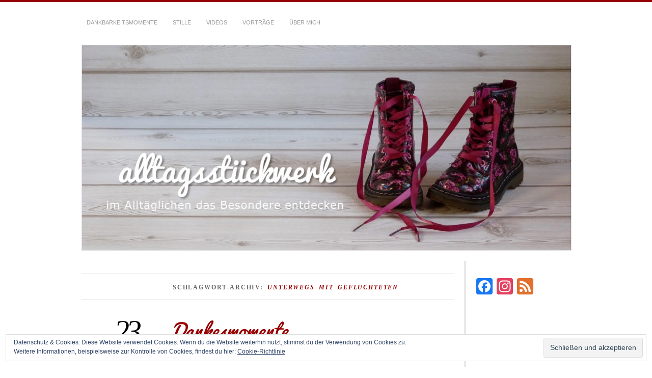

--- FILE ---
content_type: text/html; charset=UTF-8
request_url: https://alltagsstueckwerk.com/tag/unterwegs-mit-gefluechteten/
body_size: 31028
content:
<!DOCTYPE html>
<!--[if IE 7]>
<html id="ie7" lang="de-DE">
<![endif]-->
<!--[if IE 8]>
<html id="ie8" lang="de-DE">
<![endif]-->
<!--[if !(IE 7) & !(IE 8)]><!-->
<html lang="de-DE">
<!--<![endif]-->
<head>
<meta charset="UTF-8" />
<meta name="viewport" content="width=device-width" />
<title>unterwegs mit Geflüchteten | alltagsstückwerk</title>
<link rel="profile" href="http://gmpg.org/xfn/11" />
<link rel="pingback" href="https://alltagsstueckwerk.com/xmlrpc.php" />
<!--[if lt IE 9]>
<script src="https://alltagsstueckwerk.com/wp-content/themes/chateau-wpcom/js/html5.js" type="text/javascript"></script>
<![endif]-->
<link rel='dns-prefetch' href='//secure.gravatar.com' />
<link rel='dns-prefetch' href='//s.w.org' />
<link rel="alternate" type="application/rss+xml" title="alltagsstückwerk &raquo; Feed" href="https://alltagsstueckwerk.com/feed/" />
<link rel="alternate" type="application/rss+xml" title="alltagsstückwerk &raquo; Kommentar-Feed" href="https://alltagsstueckwerk.com/comments/feed/" />
<link rel="alternate" type="application/rss+xml" title="alltagsstückwerk &raquo; unterwegs mit Geflüchteten Schlagwort-Feed" href="https://alltagsstueckwerk.com/tag/unterwegs-mit-gefluechteten/feed/" />
		<script type="text/javascript">
			window._wpemojiSettings = {"baseUrl":"https:\/\/s.w.org\/images\/core\/emoji\/12.0.0-1\/72x72\/","ext":".png","svgUrl":"https:\/\/s.w.org\/images\/core\/emoji\/12.0.0-1\/svg\/","svgExt":".svg","source":{"concatemoji":"https:\/\/alltagsstueckwerk.com\/wp-includes\/js\/wp-emoji-release.min.js?ver=5.4.1"}};
			/*! This file is auto-generated */
			!function(e,a,t){var r,n,o,i,p=a.createElement("canvas"),s=p.getContext&&p.getContext("2d");function c(e,t){var a=String.fromCharCode;s.clearRect(0,0,p.width,p.height),s.fillText(a.apply(this,e),0,0);var r=p.toDataURL();return s.clearRect(0,0,p.width,p.height),s.fillText(a.apply(this,t),0,0),r===p.toDataURL()}function l(e){if(!s||!s.fillText)return!1;switch(s.textBaseline="top",s.font="600 32px Arial",e){case"flag":return!c([127987,65039,8205,9895,65039],[127987,65039,8203,9895,65039])&&(!c([55356,56826,55356,56819],[55356,56826,8203,55356,56819])&&!c([55356,57332,56128,56423,56128,56418,56128,56421,56128,56430,56128,56423,56128,56447],[55356,57332,8203,56128,56423,8203,56128,56418,8203,56128,56421,8203,56128,56430,8203,56128,56423,8203,56128,56447]));case"emoji":return!c([55357,56424,55356,57342,8205,55358,56605,8205,55357,56424,55356,57340],[55357,56424,55356,57342,8203,55358,56605,8203,55357,56424,55356,57340])}return!1}function d(e){var t=a.createElement("script");t.src=e,t.defer=t.type="text/javascript",a.getElementsByTagName("head")[0].appendChild(t)}for(i=Array("flag","emoji"),t.supports={everything:!0,everythingExceptFlag:!0},o=0;o<i.length;o++)t.supports[i[o]]=l(i[o]),t.supports.everything=t.supports.everything&&t.supports[i[o]],"flag"!==i[o]&&(t.supports.everythingExceptFlag=t.supports.everythingExceptFlag&&t.supports[i[o]]);t.supports.everythingExceptFlag=t.supports.everythingExceptFlag&&!t.supports.flag,t.DOMReady=!1,t.readyCallback=function(){t.DOMReady=!0},t.supports.everything||(n=function(){t.readyCallback()},a.addEventListener?(a.addEventListener("DOMContentLoaded",n,!1),e.addEventListener("load",n,!1)):(e.attachEvent("onload",n),a.attachEvent("onreadystatechange",function(){"complete"===a.readyState&&t.readyCallback()})),(r=t.source||{}).concatemoji?d(r.concatemoji):r.wpemoji&&r.twemoji&&(d(r.twemoji),d(r.wpemoji)))}(window,document,window._wpemojiSettings);
		</script>
		<style type="text/css">
img.wp-smiley,
img.emoji {
	display: inline !important;
	border: none !important;
	box-shadow: none !important;
	height: 1em !important;
	width: 1em !important;
	margin: 0 .07em !important;
	vertical-align: -0.1em !important;
	background: none !important;
	padding: 0 !important;
}
</style>
	<link rel='stylesheet' id='wp-block-library-css'  href='https://alltagsstueckwerk.com/wp-includes/css/dist/block-library/style.min.css?ver=5.4.1' type='text/css' media='all' />
<style id='wp-block-library-inline-css' type='text/css'>
.has-text-align-justify{text-align:justify;}
</style>
<link rel='stylesheet' id='sfmsb-style-css'  href='https://alltagsstueckwerk.com/wp-content/plugins/simple-follow-me-social-buttons-widget/assets/css/style.css?ver=3.3.3' type='text/css' media='all' />
<link rel='stylesheet' id='sfmsb-icons-css'  href='https://alltagsstueckwerk.com/wp-content/plugins/simple-follow-me-social-buttons-widget/assets/css/icons.css?ver=3.3.3' type='text/css' media='all' />
<link rel='stylesheet' id='uaf_client_css-css'  href='https://alltagsstueckwerk.com/wp-content/uploads/useanyfont/uaf.css?ver=1588511459' type='text/css' media='all' />
<link rel='stylesheet' id='chateau-css'  href='https://alltagsstueckwerk.com/wp-content/themes/chateau-wpcom/style.css?ver=5.4.1' type='text/css' media='all' />
<link rel='stylesheet' id='addtoany-css'  href='https://alltagsstueckwerk.com/wp-content/plugins/add-to-any/addtoany.min.css?ver=1.15' type='text/css' media='all' />
<link rel='stylesheet' id='jetpack_css-css'  href='https://alltagsstueckwerk.com/wp-content/plugins/jetpack/css/jetpack.css?ver=8.4.2' type='text/css' media='all' />
<script type='text/javascript' src='https://alltagsstueckwerk.com/wp-includes/js/jquery/jquery.js?ver=1.12.4-wp'></script>
<script type='text/javascript' src='https://alltagsstueckwerk.com/wp-includes/js/jquery/jquery-migrate.min.js?ver=1.4.1'></script>
<script type='text/javascript' src='https://alltagsstueckwerk.com/wp-content/plugins/add-to-any/addtoany.min.js?ver=1.1'></script>
<script type='text/javascript' src='https://alltagsstueckwerk.com/wp-content/plugins/simple-follow-me-social-buttons-widget/assets/js/front-widget.js?ver=3.3.3'></script>
<link rel='https://api.w.org/' href='https://alltagsstueckwerk.com/wp-json/' />
<link rel="EditURI" type="application/rsd+xml" title="RSD" href="https://alltagsstueckwerk.com/xmlrpc.php?rsd" />
<link rel="wlwmanifest" type="application/wlwmanifest+xml" href="https://alltagsstueckwerk.com/wp-includes/wlwmanifest.xml" /> 
<meta name="generator" content="WordPress 5.4.1" />

<script data-cfasync="false">
window.a2a_config=window.a2a_config||{};a2a_config.callbacks=[];a2a_config.overlays=[];a2a_config.templates={};a2a_localize = {
	Share: "Teilen",
	Save: "Speichern",
	Subscribe: "Abonnieren",
	Email: "E-Mail",
	Bookmark: "Lesezeichen",
	ShowAll: "Alle anzeigen",
	ShowLess: "Weniger anzeigen",
	FindServices: "Dienst(e) suchen",
	FindAnyServiceToAddTo: "Um weitere Dienste ergänzen",
	PoweredBy: "Powered by",
	ShareViaEmail: "Teilen via E-Mail",
	SubscribeViaEmail: "Via E-Mail abonnieren",
	BookmarkInYourBrowser: "Lesezeichen in deinem Browser",
	BookmarkInstructions: "Drücke Ctrl+D oder \u2318+D um diese Seite bei den Lesenzeichen zu speichern.",
	AddToYourFavorites: "Zu deinen Favoriten hinzufügen",
	SendFromWebOrProgram: "Senden von jeder E-Mail Adresse oder E-Mail-Programm",
	EmailProgram: "E-Mail-Programm",
	More: "Mehr&#8230;",
	ThanksForSharing: "Thanks for sharing!",
	ThanksForFollowing: "Thanks for following!"
};

(function(d,s,a,b){a=d.createElement(s);b=d.getElementsByTagName(s)[0];a.async=1;a.src="https://static.addtoany.com/menu/page.js";b.parentNode.insertBefore(a,b);})(document,"script");
</script>

<link rel='dns-prefetch' href='//v0.wordpress.com'/>
<link rel='dns-prefetch' href='//jetpack.wordpress.com'/>
<link rel='dns-prefetch' href='//s0.wp.com'/>
<link rel='dns-prefetch' href='//s1.wp.com'/>
<link rel='dns-prefetch' href='//s2.wp.com'/>
<link rel='dns-prefetch' href='//public-api.wordpress.com'/>
<link rel='dns-prefetch' href='//0.gravatar.com'/>
<link rel='dns-prefetch' href='//1.gravatar.com'/>
<link rel='dns-prefetch' href='//2.gravatar.com'/>
<style type='text/css'>img#wpstats{display:none}</style>		<style type="text/css">
					#site-title,
			#site-description {
				position: absolute !important;
				clip: rect(1px 1px 1px 1px); /* IE6, IE7 */
				clip: rect(1px, 1px, 1px, 1px);
			}
			#main-image {
				border-top: none;
				padding-top: 0;
			}
				</style>
	
<!-- Jetpack Open Graph Tags -->
<meta property="og:type" content="website" />
<meta property="og:title" content="unterwegs mit Geflüchteten &#8211; alltagsstückwerk" />
<meta property="og:url" content="https://alltagsstueckwerk.com/tag/unterwegs-mit-gefluechteten/" />
<meta property="og:site_name" content="alltagsstückwerk" />
<meta property="og:image" content="https://alltagsstueckwerk.com/wp-content/uploads/2017/01/favicon_v1.jpg" />
<meta property="og:image:width" content="452" />
<meta property="og:image:height" content="451" />
<meta property="og:locale" content="de_DE" />

<!-- End Jetpack Open Graph Tags -->
<link rel="icon" href="https://alltagsstueckwerk.com/wp-content/uploads/2017/01/favicon_v1-150x150.jpg" sizes="32x32" />
<link rel="icon" href="https://alltagsstueckwerk.com/wp-content/uploads/2017/01/favicon_v1-300x300.jpg" sizes="192x192" />
<link rel="apple-touch-icon" href="https://alltagsstueckwerk.com/wp-content/uploads/2017/01/favicon_v1-300x300.jpg" />
<meta name="msapplication-TileImage" content="https://alltagsstueckwerk.com/wp-content/uploads/2017/01/favicon_v1-300x300.jpg" />
<style>button#responsive-menu-button,
#responsive-menu-container {
    display: none;
    -webkit-text-size-adjust: 100%;
}

@media screen and (max-width: 950px) {

    #responsive-menu-container {
        display: block;
        position: fixed;
        top: 0;
        bottom: 0;
        z-index: 99998;
        padding-bottom: 5px;
        margin-bottom: -5px;
        outline: 1px solid transparent;
        overflow-y: auto;
        overflow-x: hidden;
    }

    #responsive-menu-container .responsive-menu-search-box {
        width: 100%;
        padding: 0 2%;
        border-radius: 2px;
        height: 50px;
        -webkit-appearance: none;
    }

    #responsive-menu-container.push-left,
    #responsive-menu-container.slide-left {
        transform: translateX(-100%);
        -ms-transform: translateX(-100%);
        -webkit-transform: translateX(-100%);
        -moz-transform: translateX(-100%);
    }

    .responsive-menu-open #responsive-menu-container.push-left,
    .responsive-menu-open #responsive-menu-container.slide-left {
        transform: translateX(0);
        -ms-transform: translateX(0);
        -webkit-transform: translateX(0);
        -moz-transform: translateX(0);
    }

    #responsive-menu-container.push-top,
    #responsive-menu-container.slide-top {
        transform: translateY(-100%);
        -ms-transform: translateY(-100%);
        -webkit-transform: translateY(-100%);
        -moz-transform: translateY(-100%);
    }

    .responsive-menu-open #responsive-menu-container.push-top,
    .responsive-menu-open #responsive-menu-container.slide-top {
        transform: translateY(0);
        -ms-transform: translateY(0);
        -webkit-transform: translateY(0);
        -moz-transform: translateY(0);
    }

    #responsive-menu-container.push-right,
    #responsive-menu-container.slide-right {
        transform: translateX(100%);
        -ms-transform: translateX(100%);
        -webkit-transform: translateX(100%);
        -moz-transform: translateX(100%);
    }

    .responsive-menu-open #responsive-menu-container.push-right,
    .responsive-menu-open #responsive-menu-container.slide-right {
        transform: translateX(0);
        -ms-transform: translateX(0);
        -webkit-transform: translateX(0);
        -moz-transform: translateX(0);
    }

    #responsive-menu-container.push-bottom,
    #responsive-menu-container.slide-bottom {
        transform: translateY(100%);
        -ms-transform: translateY(100%);
        -webkit-transform: translateY(100%);
        -moz-transform: translateY(100%);
    }

    .responsive-menu-open #responsive-menu-container.push-bottom,
    .responsive-menu-open #responsive-menu-container.slide-bottom {
        transform: translateY(0);
        -ms-transform: translateY(0);
        -webkit-transform: translateY(0);
        -moz-transform: translateY(0);
    }

    #responsive-menu-container,
    #responsive-menu-container:before,
    #responsive-menu-container:after,
    #responsive-menu-container *,
    #responsive-menu-container *:before,
    #responsive-menu-container *:after {
         box-sizing: border-box;
         margin: 0;
         padding: 0;
    }

    #responsive-menu-container #responsive-menu-search-box,
    #responsive-menu-container #responsive-menu-additional-content,
    #responsive-menu-container #responsive-menu-title {
        padding: 25px 5%;
    }

    #responsive-menu-container #responsive-menu,
    #responsive-menu-container #responsive-menu ul {
        width: 100%;
    }
    #responsive-menu-container #responsive-menu ul.responsive-menu-submenu {
        display: none;
    }

    #responsive-menu-container #responsive-menu ul.responsive-menu-submenu.responsive-menu-submenu-open {
         display: block;
    }

    #responsive-menu-container #responsive-menu ul.responsive-menu-submenu-depth-1 a.responsive-menu-item-link {
        padding-left: 10%;
    }

    #responsive-menu-container #responsive-menu ul.responsive-menu-submenu-depth-2 a.responsive-menu-item-link {
        padding-left: 15%;
    }

    #responsive-menu-container #responsive-menu ul.responsive-menu-submenu-depth-3 a.responsive-menu-item-link {
        padding-left: 20%;
    }

    #responsive-menu-container #responsive-menu ul.responsive-menu-submenu-depth-4 a.responsive-menu-item-link {
        padding-left: 25%;
    }

    #responsive-menu-container #responsive-menu ul.responsive-menu-submenu-depth-5 a.responsive-menu-item-link {
        padding-left: 30%;
    }

    #responsive-menu-container li.responsive-menu-item {
        width: 100%;
        list-style: none;
    }

    #responsive-menu-container li.responsive-menu-item a {
        width: 100%;
        display: block;
        text-decoration: none;
        
        position: relative;
    }


     #responsive-menu-container #responsive-menu li.responsive-menu-item a {
                    padding: 0   5%;
            }

    #responsive-menu-container .responsive-menu-submenu li.responsive-menu-item a {
                    padding: 0   5%;
            }

    #responsive-menu-container li.responsive-menu-item a .fa {
        margin-right: 15px;
    }

    #responsive-menu-container li.responsive-menu-item a .responsive-menu-subarrow {
        position: absolute;
        top: 0;
        bottom: 0;
        text-align: center;
        overflow: hidden;
    }

    #responsive-menu-container li.responsive-menu-item a .responsive-menu-subarrow  .fa {
        margin-right: 0;
    }

    button#responsive-menu-button .responsive-menu-button-icon-inactive {
        display: none;
    }

    button#responsive-menu-button {
        z-index: 99999;
        display: none;
        overflow: hidden;
        outline: none;
    }

    button#responsive-menu-button img {
        max-width: 100%;
    }

    .responsive-menu-label {
        display: inline-block;
        font-weight: 600;
        margin: 0 5px;
        vertical-align: middle;
    }

    .responsive-menu-label .responsive-menu-button-text-open {
        display: none;
    }

    .responsive-menu-accessible {
        display: inline-block;
    }

    .responsive-menu-accessible .responsive-menu-box {
        display: inline-block;
        vertical-align: middle;
    }

    .responsive-menu-label.responsive-menu-label-top,
    .responsive-menu-label.responsive-menu-label-bottom
    {
        display: block;
        margin: 0 auto;
    }

    button#responsive-menu-button {
        padding: 0 0;
        display: inline-block;
        cursor: pointer;
        transition-property: opacity, filter;
        transition-duration: 0.15s;
        transition-timing-function: linear;
        font: inherit;
        color: inherit;
        text-transform: none;
        background-color: transparent;
        border: 0;
        margin: 0;
        overflow: visible;
    }

    .responsive-menu-box {
        width: 20px;
        height: 14px;
        display: inline-block;
        position: relative;
    }

    .responsive-menu-inner {
        display: block;
        top: 50%;
        margin-top: -1px;
    }

    .responsive-menu-inner,
    .responsive-menu-inner::before,
    .responsive-menu-inner::after {
         width: 20px;
         height: 2px;
         background-color: #990000;
         border-radius: 4px;
         position: absolute;
         transition-property: transform;
         transition-duration: 0.15s;
         transition-timing-function: ease;
    }

    .responsive-menu-open .responsive-menu-inner,
    .responsive-menu-open .responsive-menu-inner::before,
    .responsive-menu-open .responsive-menu-inner::after {
        background-color: #990000;
    }

    button#responsive-menu-button:hover .responsive-menu-inner,
    button#responsive-menu-button:hover .responsive-menu-inner::before,
    button#responsive-menu-button:hover .responsive-menu-inner::after,
    button#responsive-menu-button:hover .responsive-menu-open .responsive-menu-inner,
    button#responsive-menu-button:hover .responsive-menu-open .responsive-menu-inner::before,
    button#responsive-menu-button:hover .responsive-menu-open .responsive-menu-inner::after,
    button#responsive-menu-button:focus .responsive-menu-inner,
    button#responsive-menu-button:focus .responsive-menu-inner::before,
    button#responsive-menu-button:focus .responsive-menu-inner::after,
    button#responsive-menu-button:focus .responsive-menu-open .responsive-menu-inner,
    button#responsive-menu-button:focus .responsive-menu-open .responsive-menu-inner::before,
    button#responsive-menu-button:focus .responsive-menu-open .responsive-menu-inner::after {
        background-color: #990000;
    }

    .responsive-menu-inner::before,
    .responsive-menu-inner::after {
         content: "";
         display: block;
    }

    .responsive-menu-inner::before {
         top: -6px;
    }

    .responsive-menu-inner::after {
         bottom: -6px;
    }

            .responsive-menu-boring .responsive-menu-inner,
.responsive-menu-boring .responsive-menu-inner::before,
.responsive-menu-boring .responsive-menu-inner::after {
    transition-property: none;
}

.responsive-menu-boring.is-active .responsive-menu-inner {
    transform: rotate(45deg);
}

.responsive-menu-boring.is-active .responsive-menu-inner::before {
    top: 0;
    opacity: 0;
}

.responsive-menu-boring.is-active .responsive-menu-inner::after {
    bottom: 0;
    transform: rotate(-90deg);
}    
    button#responsive-menu-button {
        width: 50px;
        height: 40px;
        position: absolute;
        top: 5px;
        left: 2%;
                    background: #ffffff
            }

            .responsive-menu-open button#responsive-menu-button {
            background: #ffffff
        }
    
            .responsive-menu-open button#responsive-menu-button:hover,
        .responsive-menu-open button#responsive-menu-button:focus,
        button#responsive-menu-button:hover,
        button#responsive-menu-button:focus {
            background: #f4f4f4
        }
    
    button#responsive-menu-button .responsive-menu-box {
        color: #990000;
    }

    .responsive-menu-open button#responsive-menu-button .responsive-menu-box {
        color: #990000;
    }

    .responsive-menu-label {
        color: #ffffff;
        font-size: 14px;
        line-height: 13px;
            }

    button#responsive-menu-button {
        display: inline-block;
        transition: transform   0.5s, background-color   0.5s;
    }

    
    
    #responsive-menu-container {
        width: 70%;
        left: 0;
        transition: transform   0.5s;
        text-align: left;
                    max-width: 200px;
                                            background: #ffffff;
            }

    #responsive-menu-container #responsive-menu-wrapper {
        background: #ffffff;
    }

    #responsive-menu-container #responsive-menu-additional-content {
        color: #ffffff;
    }

    #responsive-menu-container .responsive-menu-search-box {
        background: #ffffff;
        border: 2px solid   #dadada;
        color: #333333;
    }

    #responsive-menu-container .responsive-menu-search-box:-ms-input-placeholder {
        color: #c7c7cd;
    }

    #responsive-menu-container .responsive-menu-search-box::-webkit-input-placeholder {
        color: #c7c7cd;
    }

    #responsive-menu-container .responsive-menu-search-box:-moz-placeholder {
        color: #c7c7cd;
        opacity: 1;
    }

    #responsive-menu-container .responsive-menu-search-box::-moz-placeholder {
        color: #c7c7cd;
        opacity: 1;
    }

    #responsive-menu-container .responsive-menu-item-link,
    #responsive-menu-container #responsive-menu-title,
    #responsive-menu-container .responsive-menu-subarrow {
        transition: background-color   0.5s, border-color   0.5s, color   0.5s;
    }

    #responsive-menu-container #responsive-menu-title {
        background-color: #ffffff;
        color: #999999;
        font-size: 13px;
        text-align: left;
    }

    #responsive-menu-container #responsive-menu-title a {
        color: #999999;
        font-size: 13px;
        text-decoration: none;
    }

    #responsive-menu-container #responsive-menu-title a:hover {
        color: #990000;
    }

    #responsive-menu-container #responsive-menu-title:hover {
        background-color: #ffffff;
        color: #990000;
    }

    #responsive-menu-container #responsive-menu-title:hover a {
        color: #990000;
    }

    #responsive-menu-container #responsive-menu-title #responsive-menu-title-image {
        display: inline-block;
        vertical-align: middle;
        max-width: 100%;
        margin-bottom: 15px;
    }

    #responsive-menu-container #responsive-menu-title #responsive-menu-title-image img {
                        max-width: 100%;
    }

    #responsive-menu-container #responsive-menu > li.responsive-menu-item:first-child > a {
        border-top: 1px solid   #ffffff;
    }

    #responsive-menu-container #responsive-menu li.responsive-menu-item .responsive-menu-item-link {
        font-size: 13px;
    }

    #responsive-menu-container #responsive-menu li.responsive-menu-item a {
        line-height: 40px;
        border-bottom: 1px solid   #ffffff;
        color: #999999;
        background-color: #ffffff;
                    height: 40px;
            }

    #responsive-menu-container #responsive-menu li.responsive-menu-item a:hover {
        color: #000000;
        background-color: #ffffff;
        border-color: #ffffff;
    }

    #responsive-menu-container #responsive-menu li.responsive-menu-item a:hover .responsive-menu-subarrow {
        color: #ffffff;
        border-color: #3f3f3f;
        background-color: #3f3f3f;
    }

    #responsive-menu-container #responsive-menu li.responsive-menu-item a:hover .responsive-menu-subarrow.responsive-menu-subarrow-active {
        color: #ffffff;
        border-color: #3f3f3f;
        background-color: #3f3f3f;
    }

    #responsive-menu-container #responsive-menu li.responsive-menu-item a .responsive-menu-subarrow {
        right: 0;
        height: 40px;
        line-height: 40px;
        width: 40px;
        color: #ffffff;
                        border-left: 1px solid #212121;
        
        background-color: #212121;
    }

    #responsive-menu-container #responsive-menu li.responsive-menu-item a .responsive-menu-subarrow.responsive-menu-subarrow-active {
        color: #ffffff;
        border-color: #212121;
        background-color: #212121;
    }

    #responsive-menu-container #responsive-menu li.responsive-menu-item a .responsive-menu-subarrow.responsive-menu-subarrow-active:hover {
        color: #ffffff;
        border-color: #3f3f3f;
        background-color: #3f3f3f;
    }

    #responsive-menu-container #responsive-menu li.responsive-menu-item a .responsive-menu-subarrow:hover {
        color: #ffffff;
        border-color: #3f3f3f;
        background-color: #3f3f3f;
    }

    #responsive-menu-container #responsive-menu li.responsive-menu-current-item > .responsive-menu-item-link {
        background-color: #ffffff;
        color: #990000;
        border-color: #ffffff;
    }

    #responsive-menu-container #responsive-menu li.responsive-menu-current-item > .responsive-menu-item-link:hover {
        background-color: #ffffff;
        color: #990000;
        border-color: #ffffff;
    }

            #responsive-menu-container #responsive-menu ul.responsive-menu-submenu li.responsive-menu-item .responsive-menu-item-link {
                        font-size: 13px;
            text-align: left;
        }

        #responsive-menu-container #responsive-menu ul.responsive-menu-submenu li.responsive-menu-item a {
                            height: 40px;
                        line-height: 40px;
            border-bottom: 1px solid   #ffffff;
            color: #999999;
            background-color: #ffffff;
        }

        #responsive-menu-container #responsive-menu ul.responsive-menu-submenu li.responsive-menu-item a:hover {
            color: #000000;
            background-color: #ffffff;
            border-color: #ffffff;
        }

        #responsive-menu-container #responsive-menu ul.responsive-menu-submenu li.responsive-menu-item a:hover .responsive-menu-subarrow {
            color: #ffffff;
            border-color: #3f3f3f;
            background-color: #3f3f3f;
        }

        #responsive-menu-container #responsive-menu ul.responsive-menu-submenu li.responsive-menu-item a:hover .responsive-menu-subarrow.responsive-menu-subarrow-active {
            color: #ffffff;
            border-color: #3f3f3f;
            background-color: #3f3f3f;
        }

        #responsive-menu-container #responsive-menu ul.responsive-menu-submenu li.responsive-menu-item a .responsive-menu-subarrow {
                                        left:unset;
                right:0;
                        height: 40px;
            line-height: 40px;
            width: 40px;
            color: #ffffff;
                                        border-left: 1px solid   #212121  !important;
                border-right:unset  !important;
                        background-color: #212121;
        }

        #responsive-menu-container #responsive-menu ul.responsive-menu-submenu li.responsive-menu-item a .responsive-menu-subarrow.responsive-menu-subarrow-active {
            color: #ffffff;
            border-color: #212121;
            background-color: #212121;
        }

        #responsive-menu-container #responsive-menu ul.responsive-menu-submenu li.responsive-menu-item a .responsive-menu-subarrow.responsive-menu-subarrow-active:hover {
            color: #ffffff;
            border-color: #3f3f3f;
            background-color: #3f3f3f;
        }

        #responsive-menu-container #responsive-menu ul.responsive-menu-submenu li.responsive-menu-item a .responsive-menu-subarrow:hover {
            color: #ffffff;
            border-color: #3f3f3f;
            background-color: #3f3f3f;
        }

        #responsive-menu-container #responsive-menu ul.responsive-menu-submenu li.responsive-menu-current-item > .responsive-menu-item-link {
            background-color: #ffffff;
            color: #990000;
            border-color: #ffffff;
        }

        #responsive-menu-container #responsive-menu ul.responsive-menu-submenu li.responsive-menu-current-item > .responsive-menu-item-link:hover {
            background-color: #ffffff;
            color: #990000;
            border-color: #ffffff;
        }
    
    
            nav#menu {
            display: none !important;
        }
    }</style><script>jQuery(document).ready(function($) {

    var ResponsiveMenu = {
        trigger: '#responsive-menu-button',
        animationSpeed: 500,
        breakpoint: 950,
        pushButton: 'off',
        animationType: 'slide',
        animationSide: 'left',
        pageWrapper: '',
        isOpen: false,
        triggerTypes: 'click',
        activeClass: 'is-active',
        container: '#responsive-menu-container',
        openClass: 'responsive-menu-open',
        accordion: 'off',
        activeArrow: '▲',
        inactiveArrow: '▼',
        wrapper: '#responsive-menu-wrapper',
        closeOnBodyClick: 'off',
        closeOnLinkClick: 'off',
        itemTriggerSubMenu: 'off',
        linkElement: '.responsive-menu-item-link',
        subMenuTransitionTime: 200,
        openMenu: function() {
            $(this.trigger).addClass(this.activeClass);
            $('html').addClass(this.openClass);
            $('.responsive-menu-button-icon-active').hide();
            $('.responsive-menu-button-icon-inactive').show();
            this.setButtonTextOpen();
            this.setWrapperTranslate();
            this.isOpen = true;
        },
        closeMenu: function() {
            $(this.trigger).removeClass(this.activeClass);
            $('html').removeClass(this.openClass);
            $('.responsive-menu-button-icon-inactive').hide();
            $('.responsive-menu-button-icon-active').show();
            this.setButtonText();
            this.clearWrapperTranslate();
            this.isOpen = false;
        },
        setButtonText: function() {
            if($('.responsive-menu-button-text-open').length > 0 && $('.responsive-menu-button-text').length > 0) {
                $('.responsive-menu-button-text-open').hide();
                $('.responsive-menu-button-text').show();
            }
        },
        setButtonTextOpen: function() {
            if($('.responsive-menu-button-text').length > 0 && $('.responsive-menu-button-text-open').length > 0) {
                $('.responsive-menu-button-text').hide();
                $('.responsive-menu-button-text-open').show();
            }
        },
        triggerMenu: function() {
            this.isOpen ? this.closeMenu() : this.openMenu();
        },
        triggerSubArrow: function(subarrow) {
            var sub_menu = $(subarrow).parent().siblings('.responsive-menu-submenu');
            var self = this;
            if(this.accordion == 'on') {
                /* Get Top Most Parent and the siblings */
                var top_siblings = sub_menu.parents('.responsive-menu-item-has-children').last().siblings('.responsive-menu-item-has-children');
                var first_siblings = sub_menu.parents('.responsive-menu-item-has-children').first().siblings('.responsive-menu-item-has-children');
                /* Close up just the top level parents to key the rest as it was */
                top_siblings.children('.responsive-menu-submenu').slideUp(self.subMenuTransitionTime, 'linear').removeClass('responsive-menu-submenu-open');
                /* Set each parent arrow to inactive */
                top_siblings.each(function() {
                    $(this).find('.responsive-menu-subarrow').first().html(self.inactiveArrow);
                    $(this).find('.responsive-menu-subarrow').first().removeClass('responsive-menu-subarrow-active');
                });
                /* Now Repeat for the current item siblings */
                first_siblings.children('.responsive-menu-submenu').slideUp(self.subMenuTransitionTime, 'linear').removeClass('responsive-menu-submenu-open');
                first_siblings.each(function() {
                    $(this).find('.responsive-menu-subarrow').first().html(self.inactiveArrow);
                    $(this).find('.responsive-menu-subarrow').first().removeClass('responsive-menu-subarrow-active');
                });
            }
            if(sub_menu.hasClass('responsive-menu-submenu-open')) {
                sub_menu.slideUp(self.subMenuTransitionTime, 'linear').removeClass('responsive-menu-submenu-open');
                $(subarrow).html(this.inactiveArrow);
                $(subarrow).removeClass('responsive-menu-subarrow-active');
            } else {
                sub_menu.slideDown(self.subMenuTransitionTime, 'linear').addClass('responsive-menu-submenu-open');
                $(subarrow).html(this.activeArrow);
                $(subarrow).addClass('responsive-menu-subarrow-active');
            }
        },
        menuHeight: function() {
            return $(this.container).height();
        },
        menuWidth: function() {
            return $(this.container).width();
        },
        wrapperHeight: function() {
            return $(this.wrapper).height();
        },
        setWrapperTranslate: function() {
            switch(this.animationSide) {
                case 'left':
                    translate = 'translateX(' + this.menuWidth() + 'px)'; break;
                case 'right':
                    translate = 'translateX(-' + this.menuWidth() + 'px)'; break;
                case 'top':
                    translate = 'translateY(' + this.wrapperHeight() + 'px)'; break;
                case 'bottom':
                    translate = 'translateY(-' + this.menuHeight() + 'px)'; break;
            }
            if(this.animationType == 'push') {
                $(this.pageWrapper).css({'transform':translate});
                $('html, body').css('overflow-x', 'hidden');
            }
            if(this.pushButton == 'on') {
                $('#responsive-menu-button').css({'transform':translate});
            }
        },
        clearWrapperTranslate: function() {
            var self = this;
            if(this.animationType == 'push') {
                $(this.pageWrapper).css({'transform':''});
                setTimeout(function() {
                    $('html, body').css('overflow-x', '');
                }, self.animationSpeed);
            }
            if(this.pushButton == 'on') {
                $('#responsive-menu-button').css({'transform':''});
            }
        },
        init: function() {
            var self = this;
            $(this.trigger).on(this.triggerTypes, function(e){
                e.stopPropagation();
                self.triggerMenu();
            });
            $(this.trigger).mouseup(function(){
                $(self.trigger).blur();
            });
            $('.responsive-menu-subarrow').on('click', function(e) {
                e.preventDefault();
                e.stopPropagation();
                self.triggerSubArrow(this);
            });
            $(window).resize(function() {
                if($(window).width() > self.breakpoint) {
                    if(self.isOpen){
                        self.closeMenu();
                    }
                } else {
                    if($('.responsive-menu-open').length>0){
                        self.setWrapperTranslate();
                    }
                }
            });
            if(this.closeOnLinkClick == 'on') {
                $(this.linkElement).on('click', function(e) {
                    e.preventDefault();
                    /* Fix for when close menu on parent clicks is on */
                    if(self.itemTriggerSubMenu == 'on' && $(this).is('.responsive-menu-item-has-children > ' + self.linkElement)) {
                        return;
                    }
                    old_href = $(this).attr('href');
                    old_target = typeof $(this).attr('target') == 'undefined' ? '_self' : $(this).attr('target');
                    if(self.isOpen) {
                        if($(e.target).closest('.responsive-menu-subarrow').length) {
                            return;
                        }
                        self.closeMenu();
                        setTimeout(function() {
                            window.open(old_href, old_target);
                        }, self.animationSpeed);
                    }
                });
            }
            if(this.closeOnBodyClick == 'on') {
                $(document).on('click', 'body', function(e) {
                    if(self.isOpen) {
                        if($(e.target).closest('#responsive-menu-container').length || $(e.target).closest('#responsive-menu-button').length) {
                            return;
                        }
                    }
                    self.closeMenu();
                });
            }
            if(this.itemTriggerSubMenu == 'on') {
                $('.responsive-menu-item-has-children > ' + this.linkElement).on('click', function(e) {
                    e.preventDefault();
                    self.triggerSubArrow($(this).children('.responsive-menu-subarrow').first());
                });
            }

                        if (jQuery('#responsive-menu-button').css('display') != 'none') {
                $('#responsive-menu-button,#responsive-menu a.responsive-menu-item-link, #responsive-menu-wrapper input').focus( function() {
                    $(this).addClass('is-active');
                    $('html').addClass('responsive-menu-open');
                    $('#responsive-menu li').css({"opacity": "1", "margin-left": "0"});
                });

                $('#responsive-menu-button, a.responsive-menu-item-link,#responsive-menu-wrapper input').focusout( function() {
                    if ( $(this).last('#responsive-menu-button a.responsive-menu-item-link') ) {
                        $(this).removeClass('is-active');
                        $('html').removeClass('responsive-menu-open');
                    }
                });
            }

                        $('#responsive-menu a.responsive-menu-item-link').keydown(function(event) {
                console.log( event.keyCode );
                if ( [13,27,32,35,36,37,38,39,40].indexOf( event.keyCode) == -1) {
                    return;
                }
                var link = $(this);
                switch(event.keyCode) {
                    case 13:
                                                link.click();
                        break;
                    case 27:
                                                var dropdown = link.parent('li').parents('.responsive-menu-submenu');
                        if ( dropdown.length > 0 ) {
                            dropdown.hide();
                            dropdown.prev().focus();
                        }
                        break;

                    case 32:
                                                var dropdown = link.parent('li').find('.responsive-menu-submenu');
                        if ( dropdown.length > 0 ) {
                            dropdown.show();
                            dropdown.find('a, input, button, textarea').first().focus();
                        }
                        break;

                    case 35:
                                                var dropdown = link.parent('li').find('.responsive-menu-submenu');
                        if ( dropdown.length > 0 ) {
                            dropdown.hide();
                        }
                        $(this).parents('#responsive-menu').find('a.responsive-menu-item-link').filter(':visible').last().focus();
                        break;
                    case 36:
                                                var dropdown = link.parent('li').find('.responsive-menu-submenu');
                        if( dropdown.length > 0 ) {
                            dropdown.hide();
                        }
                        $(this).parents('#responsive-menu').find('a.responsive-menu-item-link').filter(':visible').first().focus();
                        break;
                    case 37:
                    case 38:
                        event.preventDefault();
                        event.stopPropagation();
                                                if ( link.parent('li').prevAll('li').filter(':visible').first().length == 0) {
                            link.parent('li').nextAll('li').filter(':visible').last().find('a').first().focus();
                        } else {
                            link.parent('li').prevAll('li').filter(':visible').first().find('a').first().focus();
                        }
                        break;
                    case 39:
                    case 40:
                        event.preventDefault();
                        event.stopPropagation();
                                                if( link.parent('li').nextAll('li').filter(':visible').first().length == 0) {
                            link.parent('li').prevAll('li').filter(':visible').last().find('a').first().focus();
                        } else {
                            link.parent('li').nextAll('li').filter(':visible').first().find('a').first().focus();
                        }
                        break;
                }
            });
        }
    };
    ResponsiveMenu.init();
});</script>			<style type="text/css" id="wp-custom-css">
				/*
Hier kannst du dein eigenes CSS einfügen.

Klicke auf das Hilfe-Symbol oben, um mehr zu lernen.
*/

.sidebar-widget h1 {
    font-size: 1.9em;
    text-transform: none;
	font-family: "Adobe Garamond Pro", Garamond, Palatino, "Palatino Linotype", Times, "Times New Roman", Georgia, serif;
	font-style: italic;
	left: 30px;
	line-height: 1.9em;
	letter-spacing: 0;
	color: #990000;
}

.sidebar-widget h1.widget-title::before {
    content: "\002663 ";
    display: none;
    margin: 0 3px 0;
}			</style>
		</head>

<body class="archive tag tag-unterwegs-mit-gefluechteten tag-39 two-column content-sidebar responsive-menu-slide-left">
<div id="page" class="hfeed">
		<div id="page-inner">
		<header id="branding" role="banner">
			<nav id="menu" role="navigation">
				<ul id="menu-neues-menu" class="menu clear-fix"><li id="menu-item-7598" class="menu-item menu-item-type-custom menu-item-object-custom menu-item-home menu-item-7598"><a href="https://alltagsstueckwerk.com/">Dankbarkeitsmomente</a></li>
<li id="menu-item-7604" class="menu-item menu-item-type-taxonomy menu-item-object-category menu-item-7604"><a href="https://alltagsstueckwerk.com/category/stille/">Stille</a></li>
<li id="menu-item-7627" class="menu-item menu-item-type-post_type menu-item-object-page menu-item-7627"><a href="https://alltagsstueckwerk.com/videos-2/">Videos</a></li>
<li id="menu-item-7615" class="menu-item menu-item-type-post_type menu-item-object-page menu-item-7615"><a href="https://alltagsstueckwerk.com/vortraege/">Vorträge</a></li>
<li id="menu-item-7601" class="menu-item menu-item-type-post_type menu-item-object-page menu-item-7601"><a href="https://alltagsstueckwerk.com/about-2/">über mich</a></li>
</ul>			</nav><!-- end #menu -->

			<div id="main-title">
				<hgroup>
					<h1 id="site-title"><a href="https://alltagsstueckwerk.com/" title="alltagsstückwerk" rel="home">alltagsstückwerk</a></h1>
												<h2 id="site-description">~ Leben lieben – Familie feiern: darum geht es in diesem Blog: ein Jahr habe ich täglich eine Sache gepostet für die ich Gott dankbar bin. Diese abendliche Gewohnheit verhalf mir zu einem dankbaren Blick und deshalb schreibe ich weiter. Dies ist nur ein Blick, ein kleiner Teil, ein kurzer Moment meines Alltages, die schönen Momente festhalten, die dankbaren Momente feiern… </h2>
									</hgroup>
			</div><!-- end #main-title -->

			
			<div id="main-image">
							<a href="https://alltagsstueckwerk.com/">
													<img src="https://alltagsstueckwerk.com/wp-content/uploads/2017/01/cropped-Titelbild_hoch_v2-1.jpg" width="960" height="402" alt="alltagsstückwerk" title="alltagsstückwerk" />
									</a>
						</div><!-- end #main-image -->
		</header><!-- #branding -->
		<div id="main" class="clear-fix">
<div id="primary">
	<div id="content" class="clear-fix" role="main">
		<div class="more-posts">

			
				<header class="page-header">
					<h1 class="page-title">
						Schlagwort-Archiv: <em>unterwegs mit Geflüchteten </em>					</h1>
				</header>

				
				<article id="post-7422" class="post-7422 post type-post status-publish format-standard hentry category-dankbarkeitsmomente tag-alltag tag-familie tag-gedanken tag-mama-sein tag-unterwegs-mit-gefluechteten">
	<header class="post-title">
								<h1><a href="https://alltagsstueckwerk.com/dankbarkeitsmomente/dankesmomente/" rel="bookmark">Dankesmomente</a></h1>								<a href="https://alltagsstueckwerk.com/dankbarkeitsmomente/dankesmomente/" class="post-permalink">		<p class="post-date">
			<strong>23</strong>
			<em>Mittwoch</em>
			<span>Mai 2018</span>
		</p>
	</a>
	<div class="post-info clear-fix">
		<p>
			Posted <span class="by-author"> by <span class="author vcard"><a class="url fn n" href="https://alltagsstueckwerk.com/author/alltagsstueckwerk/" title="Zeige alle Beiträge von alltagsstueckwerk" rel="author">alltagsstueckwerk</a></span></span> in <a href="https://alltagsstueckwerk.com/category/dankbarkeitsmomente/" rel="category tag">Dankbarkeitsmomente</a>		</p>
		<p class="post-com-count">
			<strong>&asymp; <a href="https://alltagsstueckwerk.com/dankbarkeitsmomente/dankesmomente/#comments">4 Kommentare</a></strong>
		</p>
	</div><!-- end .post-info -->
						</header><!-- end .post-title -->
	<div class="post-content clear-fix">

			<div class="post-extras">
				<p><strong>Schlagwörter</strong></p><p><a href="https://alltagsstueckwerk.com/tag/alltag/" rel="tag">Alltag</a>, <a href="https://alltagsstueckwerk.com/tag/familie/" rel="tag">Familie</a>, <a href="https://alltagsstueckwerk.com/tag/gedanken/" rel="tag">Gedanken</a>, <a href="https://alltagsstueckwerk.com/tag/mama-sein/" rel="tag">Mama sein</a>, <a href="https://alltagsstueckwerk.com/tag/unterwegs-mit-gefluechteten/" rel="tag">unterwegs mit Geflüchteten</a></p>	</div><!-- end .post-extras -->

		<div class="post-entry">
			<p>&nbsp;</p>
<p><a href="https://alltagsstueckwerk.com/wp-content/uploads/2018/05/pixlr-3.jpg"><img class=" wp-image-7423 aligncenter" src="https://alltagsstueckwerk.com/wp-content/uploads/2018/05/pixlr-3-300x300.jpg" alt="" width="321" height="321" srcset="https://alltagsstueckwerk.com/wp-content/uploads/2018/05/pixlr-3-300x300.jpg 300w, https://alltagsstueckwerk.com/wp-content/uploads/2018/05/pixlr-3-150x150.jpg 150w, https://alltagsstueckwerk.com/wp-content/uploads/2018/05/pixlr-3-768x768.jpg 768w, https://alltagsstueckwerk.com/wp-content/uploads/2018/05/pixlr-3-1024x1024.jpg 1024w, https://alltagsstueckwerk.com/wp-content/uploads/2018/05/pixlr-3.jpg 1080w" sizes="(max-width: 321px) 100vw, 321px" /></a>Ihr Lieben, es gibt immer wieder Zeiten da sammle ich meine Dankesmomente nur für mich. Ich weiß gar nicht genau woran das liegt, aber da fällt es mir schwer in die Öffentlichkeit zu schreiben. Vielleicht ist einer der Gründe, dass das was für uns selbst von Bedeutung ist für jemand anderen nicht dieselbe Bedeutsamkeit hat. Letztens habe ich in einem Buch gelesen und der Autor macht sich auf die Suche um eine Frage zu beantworten. Er schreibt sehr intensiv und detailliert über den Weg zur Antwort. Kommt auf erste Antworten, verwirft sie wieder und sucht weiter. Ich lese und gehe seinen Weg mit. Seine Frage gehört auch zu den Fragen, die ich im Leben stelle und die noch unbeantwortet sind und vielleicht für immer unbeantwortet bleiben. Denn seine Antwort auf diese Frage, merke ich, ist für ihn eine tiefe Erkenntnis, die ihn begeistert und die für mich keine Bedeutsamkeit hat. Ich sitze lesend auf meinem Bett und kenne das. Jemandem etwas zu erzählen, das für einen selber voll die Erkenntnis ist aber an der Reaktion des Gegenübers merkt man, dass diese Erkenntnis auf ihn nicht dieselbe Wirkung hat. Der Autor des Buches sieht mich nicht&#8230; Aber so geht es mir manchmal beim Schreiben in die Öffentlichkeit. Dankesmomente tun meiner Seele gut. Mit dem Verstand sind diese Auswirkungen des Sammelns gar nicht zu begreifen, aber es macht einen Unterschied ob ich es tue oder nicht tue&#8230; Aber es ist immer wieder wichtig für mich, dass wir Dankesmomente nicht vergleichen: meine Dankesmomente sind nicht deine und deine sind nicht meine Dankesmomente. Zu lernen auch da nicht zu bewerten&#8230; Das fällt mir manchmal. Hier ein paar aus der letzten Woche:</p>
<p>*Wenn ich meine Tochter nach der Schule von ihren Freundinnen abhole, bis zu ihnen gehen sie den Schulweg gemeinsam, komme ich an einem Rosenstrauch vorbei. Das weiß ich aber erst seit kurzem, weil er mir davor nicht aufgefallen ist. Ich war so überrascht als ich ihn wahrnehme, weil er groß und üppig am Starßenrand steht. Wir halten an, schnuppern an den Blüten, die intensiv duften. Ich freue mich jeden Tag neu seit dieser Entdeckung, weil er wunderschön ist aber auch, weil er mir eine Erinnerung dafür ist wie blind ich manchmal für die Schönheit bin, die um mich herum da ist.*</p>
<p>*Meine Große ist seit gestern auf einem Zeltlager. Meine Jüngste lief ihr schon Tage vorher immer hinterher und rief: &#8222;Ich werde dich so vermissen.&#8220; Es ist schön, dass wir einen Platz im Leben haben an dem wir vermisst werden, wenn wir nicht dort sind. Seitdem ich verheiratet bin und Kinder habe freue ich mich so meinen Kindern einen solcher Platz zu sein. Und ich bin dankbar für die Geschwisterliebe und bete, dass sie sich immer nahe sind &#8211; auch als Erwachsene.*</p>
<p>*Ich habe eine größere Fehlentscheidung getroffen. Nicht mit Absicht, aber ohne Absprache. Die Konsequenzen trage ich nur in der zweiten Reihe, jemand anderes ist damit mehr konfrontiert. Mir tut das total leid, aber jetzt ist es nicht mehr zu ändern. Ich muss immer wieder neu lernen Fehler zuzugeben, mich nicht zu rechtfertigen. Zu mir selber stehen, obwohl ich viel falsch mache und mich von dem Gedanken der Selbstoptimierung verabschieden. Das lehrt mich diese Situation wieder neu und dafür bin ich dankbar.*</p>
<p>*Meine Mittlere braucht immer wieder Ruhe. Ihr merkt man es sehr an, wenn sie überreizt ist. Am Samstagvormittag waren alle Nachbarskinder und meine 2 anderen Mädchen draußen spielen. Meine Mittlere hat auf dem Teppichboden im Kinderzimmer gelegen und Musik CDs gehört. Richtig losgelöst. Ich war so dankbar, dass sie das für sich selber so hinbekommen hat und nicht dem Druck nachgegeben hat, dass sie draußen etwas verpasst, wenn sie nicht mit geht. Der Rest des Tages war dann sehr entspannt. Das zu beobachten hat mich sehr dankbar gemacht.*</p>
<p>*Wir sind eingeladen bei einer Freu, die aus Syrien kommt. Sie spricht sehr gut deutsch und es einfach ihr zuzuhören. Ihre Geschichte macht mich wie so oft betroffen und ich bewundere ihre Stärke und ihre Ausdauer. Es ist ein schöner Nachmittag und ich merke wieder: Lebensgeschichten schützen vor Vorurteilen und bringen Menschen näher aneinander.*</p>
<p>*An der Kasse ist eine lange Schlange. Ein Mann ruft in sehr unfreundlichem Tonfall nach vorne, warum nur eine Kasse offen ist. Keine freundliche Bitte, kein Verständnis für die Unterbesetzung. Die Kassiererin reagiert und bittet in freundlichem Tonfall die Ware schon einmal an Kasse 3 aufzulegen und informiert ihre Kollegin. Sie ist mir ein großes Vorbild, während sie echt derb angegangen wird, respektlos und viel zu laut, bleibt sie respektvoll und freundlich und reagiert genau so: &#8222;Wie ihr selber behandelt werden wollt, so behandelt die Menschen.&#8220; Sichtbare Werte im Alltag. Dafür bin ich dankbar.*</p>
<p>*Es sind Ferien. Das feiere ich.*</p>
<div class="addtoany_share_save_container addtoany_content addtoany_content_bottom"><div class="a2a_kit a2a_kit_size_16 addtoany_list" data-a2a-url="https://alltagsstueckwerk.com/dankbarkeitsmomente/dankesmomente/" data-a2a-title="Dankesmomente"><a class="a2a_button_facebook" href="https://www.addtoany.com/add_to/facebook?linkurl=https%3A%2F%2Falltagsstueckwerk.com%2Fdankbarkeitsmomente%2Fdankesmomente%2F&amp;linkname=Dankesmomente" title="Facebook" rel="nofollow noopener" target="_blank"></a><a class="a2a_button_whatsapp" href="https://www.addtoany.com/add_to/whatsapp?linkurl=https%3A%2F%2Falltagsstueckwerk.com%2Fdankbarkeitsmomente%2Fdankesmomente%2F&amp;linkname=Dankesmomente" title="WhatsApp" rel="nofollow noopener" target="_blank"></a></div></div>					</div><!-- end .post-entry -->

	</div><!-- end .post-content -->
</article><!-- #post-7422 -->
<article id="post-7350" class="post-7350 post type-post status-publish format-standard hentry category-dankbarkeitsmomente tag-begegnungen tag-buecher tag-unterwegs-mit-gefluechteten">
	<header class="post-title">
								<h1><a href="https://alltagsstueckwerk.com/dankbarkeitsmomente/zeit-zum-lesen/" rel="bookmark">Zeit zum Lesen</a></h1>								<a href="https://alltagsstueckwerk.com/dankbarkeitsmomente/zeit-zum-lesen/" class="post-permalink">		<p class="post-date">
			<strong>07</strong>
			<em>Samstag</em>
			<span>Apr 2018</span>
		</p>
	</a>
	<div class="post-info clear-fix">
		<p>
			Posted <span class="by-author"> by <span class="author vcard"><a class="url fn n" href="https://alltagsstueckwerk.com/author/alltagsstueckwerk/" title="Zeige alle Beiträge von alltagsstueckwerk" rel="author">alltagsstueckwerk</a></span></span> in <a href="https://alltagsstueckwerk.com/category/dankbarkeitsmomente/" rel="category tag">Dankbarkeitsmomente</a>		</p>
		<p class="post-com-count">
			<strong>&asymp; <a href="https://alltagsstueckwerk.com/dankbarkeitsmomente/zeit-zum-lesen/#comments">2 Kommentare</a></strong>
		</p>
	</div><!-- end .post-info -->
						</header><!-- end .post-title -->
	<div class="post-content clear-fix">

			<div class="post-extras">
				<p><strong>Schlagwörter</strong></p><p><a href="https://alltagsstueckwerk.com/tag/begegnungen/" rel="tag">Begegnungen</a>, <a href="https://alltagsstueckwerk.com/tag/buecher/" rel="tag">Bücher</a>, <a href="https://alltagsstueckwerk.com/tag/unterwegs-mit-gefluechteten/" rel="tag">unterwegs mit Geflüchteten</a></p>	</div><!-- end .post-extras -->

		<div class="post-entry">
			<p>Ich lese so gerne. Obwohl mich manche Bücher auch schockiert zurück lassen, sehr betroffen machen, weil ich in kurzer Zeit lese was ein Mensch über Jahre erlebt hat. Für mich ist es eine Geschichte für ihn ein Teil seines Lebens mit dem er umgehen lernen muss. In den letzten Tagen waren wir weg und meine Kinder konnten immer wieder an einem Kinderprogramm teilnehmen und ich hatte Zeit mitten am Tag zu lesen. Das ist so ein herrliches Gefühl. Auf das Buch in meinen Händen wäre ich nie alleine gekommen. Aber einen Tag vor unserer Abreise saß ein junger Mann aus Syrien an unserem Esstisch, das Essen durchschnittlich, die Gespräche gut. Nein, gut ist ein zu positives Wort. Eher interessant, denn was ist gut an einer Fluchtgeschichte? Das sie gelungen ist? Und was bedeutet es in diesen vielen Fällen, dass sie gelungen ist, denn die Strapazen gehen in Deutschland weiter. Freiheit muss sich erarbeitet werden durch Sprache, das Kennenlernen der Kultur und auch das lernen zu einer Kultur ja zu sagen, die der aus all den fernen Ländern so fremd ist. Er hat ein Buch geschrieben, dieser junge Mann, der da an unserem Esstisch saß und ich habe an einem Vormittag gelesen was er in seinem bisherigem Leben erlebt hat. Ich habe das Buch am Ende zugeklappt mit all den Ereignissen, die seine Seele weiter tragen und verarbeiten muss. I<a href="https://alltagsstueckwerk.com/wp-content/uploads/2018/04/IMG_20180404_175537.jpg"><img class="size-medium wp-image-7351 alignright" src="https://alltagsstueckwerk.com/wp-content/uploads/2018/04/IMG_20180404_175537-291x300.jpg" alt="" width="291" height="300" srcset="https://alltagsstueckwerk.com/wp-content/uploads/2018/04/IMG_20180404_175537-291x300.jpg 291w, https://alltagsstueckwerk.com/wp-content/uploads/2018/04/IMG_20180404_175537-768x792.jpg 768w, https://alltagsstueckwerk.com/wp-content/uploads/2018/04/IMG_20180404_175537-993x1024.jpg 993w, https://alltagsstueckwerk.com/wp-content/uploads/2018/04/IMG_20180404_175537.jpg 1080w" sizes="(max-width: 291px) 100vw, 291px" /></a>ch bin sehr dankbar für den Mut den er hat und die Mühe, die er sich gemacht hat. In all den Gedanken die ich habe und den Gesprächen die teile und den Erfahrung mit den unterschiedlichen Menschen aus anderen Kulturen, brauche ich immer wieder die Erinnerung, dass dahinter Menschen sind, Gefühle, Ängste, Sorgen, Verlust. Ich brauche das, weil ich manchmal (und ich gebe das nicht gerne zu) so hartherzig werde, weil ich die Überforderung so spüre und die Ängste über eine unbekannte Zukunft so groß werden und die Hilflosigkeit all diese Weltprobleme nicht lösen zu können wächst. Dann reagiert mein Herz mit Unnahbarkeit, mein Verstand mit Argumenten, die keine Lösungen sind, aber glauben mich schützen zu können, dann werde ich auch manchmal ungerecht, weil ich die Ungerechtigkeit des Lebens so spüre und mich irgendwie mit schuldig fühle. Ein extrem schwieriges Thema, das in mir für viele Spannungen und Zerrissenheit sorgt. Ein Thema, das eigentlich kein Thema ist, sondern Geschichten beinhaltet &#8211; ein Thema ist irgendwann abgehakt, eine Geschichte wird immer weiter erzählt, es tauchen neue Wendungen auf, neue Gesichter&#8230; Ich bin dankbar für die Begegnung mit Seif, der unter einem Pseudonym seine Geschichte veröffentlicht hat, veröffentlichen musste und das sagt schon sehr viel über die Schwierigkeiten aus, die ihn hierher geführt haben. Seine Geschichte macht mein Herz wieder weich, nahbar. Sie verdrängt meine Ängste und Sorgen nicht, aber sie sorgt dafür, dass sie nicht zum Maßstab meiner Gedanken und Handlungen werden&#8230;</p>
<div class="addtoany_share_save_container addtoany_content addtoany_content_bottom"><div class="a2a_kit a2a_kit_size_16 addtoany_list" data-a2a-url="https://alltagsstueckwerk.com/dankbarkeitsmomente/zeit-zum-lesen/" data-a2a-title="Zeit zum Lesen"><a class="a2a_button_facebook" href="https://www.addtoany.com/add_to/facebook?linkurl=https%3A%2F%2Falltagsstueckwerk.com%2Fdankbarkeitsmomente%2Fzeit-zum-lesen%2F&amp;linkname=Zeit%20zum%20Lesen" title="Facebook" rel="nofollow noopener" target="_blank"></a><a class="a2a_button_whatsapp" href="https://www.addtoany.com/add_to/whatsapp?linkurl=https%3A%2F%2Falltagsstueckwerk.com%2Fdankbarkeitsmomente%2Fzeit-zum-lesen%2F&amp;linkname=Zeit%20zum%20Lesen" title="WhatsApp" rel="nofollow noopener" target="_blank"></a></div></div>					</div><!-- end .post-entry -->

	</div><!-- end .post-content -->
</article><!-- #post-7350 -->
<article id="post-7334" class="post-7334 post type-post status-publish format-standard hentry category-dankbarkeitsmomente tag-begegnungen tag-familie tag-unterwegs-mit-gefluechteten">
	<header class="post-title">
								<h1><a href="https://alltagsstueckwerk.com/dankbarkeitsmomente/unperfekte-welt/" rel="bookmark">unperfekte Welt</a></h1>								<a href="https://alltagsstueckwerk.com/dankbarkeitsmomente/unperfekte-welt/" class="post-permalink">		<p class="post-date">
			<strong>21</strong>
			<em>Mittwoch</em>
			<span>Mrz 2018</span>
		</p>
	</a>
	<div class="post-info clear-fix">
		<p>
			Posted <span class="by-author"> by <span class="author vcard"><a class="url fn n" href="https://alltagsstueckwerk.com/author/alltagsstueckwerk/" title="Zeige alle Beiträge von alltagsstueckwerk" rel="author">alltagsstueckwerk</a></span></span> in <a href="https://alltagsstueckwerk.com/category/dankbarkeitsmomente/" rel="category tag">Dankbarkeitsmomente</a>		</p>
		<p class="post-com-count">
			<strong>&asymp; <a href="https://alltagsstueckwerk.com/dankbarkeitsmomente/unperfekte-welt/#comments">2 Kommentare</a></strong>
		</p>
	</div><!-- end .post-info -->
						</header><!-- end .post-title -->
	<div class="post-content clear-fix">

			<div class="post-extras">
				<p><strong>Schlagwörter</strong></p><p><a href="https://alltagsstueckwerk.com/tag/begegnungen/" rel="tag">Begegnungen</a>, <a href="https://alltagsstueckwerk.com/tag/familie/" rel="tag">Familie</a>, <a href="https://alltagsstueckwerk.com/tag/unterwegs-mit-gefluechteten/" rel="tag">unterwegs mit Geflüchteten</a></p>	</div><!-- end .post-extras -->

		<div class="post-entry">
			<p>Ich bin genervt &#8211; am meisten von mir selbst. Mein Mann hat zum Essen eine Frau aus Afghanistan eingeladen. Mir fällt ein, dass ich daran gedacht habe Essen einzukaufen, aber der Nachtisch fehlt . Von einer Iranerin weiß ich, dass Frauen dort ihren Wert an drei Dingen festmachen: wie sie aussehen, wie ihre Wohnung aussieht und was sie ihren Gästen zum Essen auftischen. Und ich habe keinen Nachtisch. Ich ärgere mich, weil ich es doch irgendwann einmal besser hinbekommen müsste, das mit der Gastfreundschaft&#8230; Ordentliche Wohnung, opulentes Essen. Drücken diese beiden Dinge nicht Wertschätzung aus? Von einer Besprechung, die ich morgens hatte sind noch Kekse übrig. Diese stelle ich nach dem Essen zum Tee mit auf den Tisch. Zu diesem Zeitpunkt sind die Kekse und der fehlende Nachtisch überhaupt kein Thema mehr. Vor mir sitzt eine junge Frau, die auf der Flucht ihre Familie verloren hat. Sie findet sich in Deutschland wieder, die Mutter mit den Geschwistern in Schweden. Es gibt EU-Bestimmungen, die wichtig sind und die man am liebsten hier und heute über den Haufen werfen möchte. Weil vor uns eine Frau sitzt, die zu alt ist um ein Kind zu sein und zu jung um eine Frau zu sein. Die mit Einsamkeit kämpft und ihre Familie vermisst. Die sich Gesetzen beugen muss und trotzdem versucht aufrecht ihren Alltag zu meistern. Die viele Jahre Schule verpasst hat, weil sie im Iran als Flüchtling die Schule nicht besuchen durfte. Mit youtube bringt sie sich Mathe, Deutsch und Englisch bei. Sie ist eine stille Kämpferin. Eine, die nicht aufgibt. Die sich weigert zu resignieren. Ich bin so dankbar, dass sie da war. Sie hat meinen heutigen Tag so sehr bereichert, auch wenn ich den Nachtisch vergessen habe. Meine Werte erinnern mich: dass ich zuhören möchte, hinhören, in den Arm nehmen, wieder einladen. Du bist willkommen in meiner unperfekten Welt, weil du eine von denen bist die mich erinnern, dass es Nächstenliebe braucht und Nahbarkeit, Anteilnahme und Wertschätzung. Es braucht keine Perfektion, sondern Gemeinschaft. Und die geht auch ganz ohne Nachtisch. Heute bin ich dankbar für ein unperfektes Essen in wertvoller Gemeinschaft.<a href="https://alltagsstueckwerk.com/wp-content/uploads/2018/03/IMG_20180321_141851.jpg"><img class="size-medium wp-image-7335 aligncenter" src="https://alltagsstueckwerk.com/wp-content/uploads/2018/03/IMG_20180321_141851-225x300.jpg" alt="" width="225" height="300" srcset="https://alltagsstueckwerk.com/wp-content/uploads/2018/03/IMG_20180321_141851-225x300.jpg 225w, https://alltagsstueckwerk.com/wp-content/uploads/2018/03/IMG_20180321_141851-768x1024.jpg 768w, https://alltagsstueckwerk.com/wp-content/uploads/2018/03/IMG_20180321_141851.jpg 1080w" sizes="(max-width: 225px) 100vw, 225px" /></a></p>
<div class="addtoany_share_save_container addtoany_content addtoany_content_bottom"><div class="a2a_kit a2a_kit_size_16 addtoany_list" data-a2a-url="https://alltagsstueckwerk.com/dankbarkeitsmomente/unperfekte-welt/" data-a2a-title="unperfekte Welt"><a class="a2a_button_facebook" href="https://www.addtoany.com/add_to/facebook?linkurl=https%3A%2F%2Falltagsstueckwerk.com%2Fdankbarkeitsmomente%2Funperfekte-welt%2F&amp;linkname=unperfekte%20Welt" title="Facebook" rel="nofollow noopener" target="_blank"></a><a class="a2a_button_whatsapp" href="https://www.addtoany.com/add_to/whatsapp?linkurl=https%3A%2F%2Falltagsstueckwerk.com%2Fdankbarkeitsmomente%2Funperfekte-welt%2F&amp;linkname=unperfekte%20Welt" title="WhatsApp" rel="nofollow noopener" target="_blank"></a></div></div>					</div><!-- end .post-entry -->

	</div><!-- end .post-content -->
</article><!-- #post-7334 -->
<article id="post-7265" class="post-7265 post type-post status-publish format-standard hentry category-dankbarkeitsmomente tag-alltag tag-bibel tag-familie tag-gedanken tag-gott tag-mama-sein tag-unterwegs-mit-gefluechteten tag-weihnachten">
	<header class="post-title">
								<h1><a href="https://alltagsstueckwerk.com/dankbarkeitsmomente/schneckenhaus/" rel="bookmark">Schneckenhaus</a></h1>								<a href="https://alltagsstueckwerk.com/dankbarkeitsmomente/schneckenhaus/" class="post-permalink">		<p class="post-date">
			<strong>11</strong>
			<em>Montag</em>
			<span>Dez 2017</span>
		</p>
	</a>
	<div class="post-info clear-fix">
		<p>
			Posted <span class="by-author"> by <span class="author vcard"><a class="url fn n" href="https://alltagsstueckwerk.com/author/alltagsstueckwerk/" title="Zeige alle Beiträge von alltagsstueckwerk" rel="author">alltagsstueckwerk</a></span></span> in <a href="https://alltagsstueckwerk.com/category/dankbarkeitsmomente/" rel="category tag">Dankbarkeitsmomente</a>		</p>
		<p class="post-com-count">
			<strong>&asymp; <a href="https://alltagsstueckwerk.com/dankbarkeitsmomente/schneckenhaus/#comments">2 Kommentare</a></strong>
		</p>
	</div><!-- end .post-info -->
						</header><!-- end .post-title -->
	<div class="post-content clear-fix">

			<div class="post-extras">
				<p><strong>Schlagwörter</strong></p><p><a href="https://alltagsstueckwerk.com/tag/alltag/" rel="tag">Alltag</a>, <a href="https://alltagsstueckwerk.com/tag/bibel/" rel="tag">Bibel</a>, <a href="https://alltagsstueckwerk.com/tag/familie/" rel="tag">Familie</a>, <a href="https://alltagsstueckwerk.com/tag/gedanken/" rel="tag">Gedanken</a>, <a href="https://alltagsstueckwerk.com/tag/gott/" rel="tag">Gott</a>, <a href="https://alltagsstueckwerk.com/tag/mama-sein/" rel="tag">Mama sein</a>, <a href="https://alltagsstueckwerk.com/tag/unterwegs-mit-gefluechteten/" rel="tag">unterwegs mit Geflüchteten</a>, <a href="https://alltagsstueckwerk.com/tag/weihnachten/" rel="tag">Weihnachten</a></p>	</div><!-- end .post-extras -->

		<div class="post-entry">
			<p>In 13 Tagen ist Weihnachten, in 16 Tagen ziehen wir um. Zum ersten Mal seit langem, dass ich die Weihnachtszeit als stressig empfinde. Einfach weil sie untergeht im Packen und Überlegen und sich von Dingen trennen. Mehr als einmal bin ich dankbar dafür, dass es in meinem Leben auch außerhalb der Weihnachtszeit besinnlich wird. Dann, wenn ich meinen ersten Kaffee aufbrühe, meine Bibel zur Hand nehme und die Worte in mir auf. Meine Gedanken in Sätze formuliere und sie festhalte auf weißem Papier mit schwarzem Stift. Dann besinne ich mich auf die Werte, die mir wichtig sind, auf die Beziehung, die entscheidend für mein Leben ist, auf die Worte, die ermahnen und ermutigen, die zur Reflektion anregen und zur Gnade auffordern. Dann wird es besinnlich&#8230; manchmal bei 3°C, manchmal bei 24°C. Je nach Jahreszeit&#8230;</p>
<p>Und im Moment erinnere ich mich ganz viel. Unseren Umzug wollte ich souverän und gelassen über die Bühne bringen, strukturiert und organisiert. Aber es kam mir mal wieder mein Leben dazwischen und so fühle ich mich überhaupt nicht souverän und gelassen, strukturiert und organisiert. Letzte Woche ist unsere liebste liebe Mitbewohnerin ausgezogen. Ich gönne es ihr voll, dass sie nun eine WG mit ihrer Freundin hat und nicht mehr Rücksicht nehmen muss auf unseren Familienclan, aber ich vermisse sie. Ich bin dankbar für drei komplett konfliktfreie Jahre mit ihr. Ich kann es kaum glauben, aber es kam kein Wort zwischen uns, dass in irgendeiner Weise schwierig oder unangenehm war! Für mich ein Wunder. Denn mit mir zusammen zu leben ist nicht einfach! Manchmal sind wir aneinander vorbei gelaufen und haben außer dem &#8222;Guten Morgen&#8220; nicht viel miteinander geredet. Manchmal sind wir an einem Thema stundenlang hängen geblieben. Immer in einer großen Freiheit dem anderen gegenüber. Auf diesen 115 qm haben viele Menschen mit uns gelebt. Vom unbegleitetem minderjährigem Gefüchteten, alleinerziehende Mama, Studentinnen, Besucher&#8230; Viele Erinnerungen! Ich sortiere aus, damit die 85 qm die auf uns warten nicht vollgestopft werden mit überflüssigen Dingen. Aber was ist überflüssig nach 7 Jahren Familienleben in dieser Wohnung? Jeden Tag unzählige Entscheidungen: Kann das weg, geht das mit? Ich halte Briefe in der Hand. Meine Freundin erzählt vom Hausbau, mittlerweile hat sich ihr Mann getrennt. Hochzeitseinladungen &#8211; schon längst sind daraus Familien entstanden, die versuchen in ihrem Leben zu bestehen, den Alltag zu meistern. Geburtsanzeigen und die Karten von der Einschulung. Zeit verstreicht und ist gefüllt mit so vielem und zum Schluss bleiben doch vor allem die Erinnerungen. Was bin ich hier im Tragetuch mit meinen 2 jüngeren Töchtern die Treppen auf und ab gelaufen. Morgen wecke ich sie für die Schule und den Kindergarten. In dieser Wohnung habe ich gelernt, dass schlaflose Nächte schwach machen und das Schwäche nichts schlimmes ist. Auch wenn ich lieber souverän und gelassen wäre.</p>
<p>Ich verabschiede mich jetzt für die nächsten 4 Wochen von euch. Ich brauche jetzt das Schneckenhaus. Muss mich innerlich zurückziehen. Eine Phase endet hier irgendwie, eine neue beginnt. Ich bin am packen und planen &#8211; oft bis <a href="https://alltagsstueckwerk.com/wp-content/uploads/2017/12/20171209_183050_20171211231147932.jpg"><img class="size-medium wp-image-7266 alignright" src="https://alltagsstueckwerk.com/wp-content/uploads/2017/12/20171209_183050_20171211231147932-225x300.jpg" alt="" width="225" height="300" srcset="https://alltagsstueckwerk.com/wp-content/uploads/2017/12/20171209_183050_20171211231147932-225x300.jpg 225w, https://alltagsstueckwerk.com/wp-content/uploads/2017/12/20171209_183050_20171211231147932.jpg 480w" sizes="(max-width: 225px) 100vw, 225px" /></a>spät in die Nacht. Die Stille am Morgen kommt gerade zu kurz. Was mich dankbar macht? Ich weiß, dass dies eine Phase ist. Die Unsicherheit, die ich im Moment so stark spüre wird wieder weg gehen. An die Sachen, die ich aussortiert habe werde ich mich dann gar nicht mehr erinnern. Und ich bin dankbar für wundervolle Menschen, die mich heute ermutigt haben. Einen Brief habe ich bekommen von meiner Freundin, ein ganz lieber Bekannter stand mit einem Geschenk für mich an meiner Tür und unsere liebe Julia kam noch einmal vorbei um sich ganz offiziell zu verabschieden.</p>
<p>Vielen Dank ihr Lieben fürs treue Lesen, für Kommentare, die ihr mir da gelassen habt oder für einen like. Ich freue mich über jede Interaktion mit euch!!! Denn ein Blog und das Teilen von Gedanken macht dann Spaß, wenn es Menschen gibt, die es lesen. Ich wünsche euch eine schöne Weihnachtszeit und dann ein Jahr 2018 mit vielen Dankesmomenten, mit der Achtsamkeit für die vielen Kleinigkeiten, die zu Großartigkeiten werden, wenn wir sie sammeln, sie festhalten und verinnerlichen.</p>
<p>Seid ganz lieb gegrüßt, eure Lissy<a href="https://alltagsstueckwerk.com/wp-content/uploads/2017/12/20171211_153758_20171211231021095.jpg"><img class="size-medium wp-image-7267 alignright" src="https://alltagsstueckwerk.com/wp-content/uploads/2017/12/20171211_153758_20171211231021095-225x300.jpg" alt="" width="225" height="300" srcset="https://alltagsstueckwerk.com/wp-content/uploads/2017/12/20171211_153758_20171211231021095-225x300.jpg 225w, https://alltagsstueckwerk.com/wp-content/uploads/2017/12/20171211_153758_20171211231021095.jpg 480w" sizes="(max-width: 225px) 100vw, 225px" /></a></p>
<div class="addtoany_share_save_container addtoany_content addtoany_content_bottom"><div class="a2a_kit a2a_kit_size_16 addtoany_list" data-a2a-url="https://alltagsstueckwerk.com/dankbarkeitsmomente/schneckenhaus/" data-a2a-title="Schneckenhaus"><a class="a2a_button_facebook" href="https://www.addtoany.com/add_to/facebook?linkurl=https%3A%2F%2Falltagsstueckwerk.com%2Fdankbarkeitsmomente%2Fschneckenhaus%2F&amp;linkname=Schneckenhaus" title="Facebook" rel="nofollow noopener" target="_blank"></a><a class="a2a_button_whatsapp" href="https://www.addtoany.com/add_to/whatsapp?linkurl=https%3A%2F%2Falltagsstueckwerk.com%2Fdankbarkeitsmomente%2Fschneckenhaus%2F&amp;linkname=Schneckenhaus" title="WhatsApp" rel="nofollow noopener" target="_blank"></a></div></div>					</div><!-- end .post-entry -->

	</div><!-- end .post-content -->
</article><!-- #post-7265 -->
<article id="post-7225" class="post-7225 post type-post status-publish format-standard hentry category-dankbarkeitsmomente tag-alltag tag-begegnungen tag-gott tag-leben-mit-kindern tag-schreiben tag-unterwegs-mit-gefluechteten">
	<header class="post-title">
								<h1><a href="https://alltagsstueckwerk.com/dankbarkeitsmomente/eine-sammlung/" rel="bookmark">eine Sammlung</a></h1>								<a href="https://alltagsstueckwerk.com/dankbarkeitsmomente/eine-sammlung/" class="post-permalink">		<p class="post-date">
			<strong>09</strong>
			<em>Donnerstag</em>
			<span>Nov 2017</span>
		</p>
	</a>
	<div class="post-info clear-fix">
		<p>
			Posted <span class="by-author"> by <span class="author vcard"><a class="url fn n" href="https://alltagsstueckwerk.com/author/alltagsstueckwerk/" title="Zeige alle Beiträge von alltagsstueckwerk" rel="author">alltagsstueckwerk</a></span></span> in <a href="https://alltagsstueckwerk.com/category/dankbarkeitsmomente/" rel="category tag">Dankbarkeitsmomente</a>		</p>
		<p class="post-com-count">
			<strong>&asymp; <a href="https://alltagsstueckwerk.com/dankbarkeitsmomente/eine-sammlung/#respond">Hinterlasse einen Kommentar</a></strong>
		</p>
	</div><!-- end .post-info -->
						</header><!-- end .post-title -->
	<div class="post-content clear-fix">

			<div class="post-extras">
				<p><strong>Schlagwörter</strong></p><p><a href="https://alltagsstueckwerk.com/tag/alltag/" rel="tag">Alltag</a>, <a href="https://alltagsstueckwerk.com/tag/begegnungen/" rel="tag">Begegnungen</a>, <a href="https://alltagsstueckwerk.com/tag/gott/" rel="tag">Gott</a>, <a href="https://alltagsstueckwerk.com/tag/leben-mit-kindern/" rel="tag">Leben mit Kindern</a>, <a href="https://alltagsstueckwerk.com/tag/schreiben/" rel="tag">Schreiben</a>, <a href="https://alltagsstueckwerk.com/tag/unterwegs-mit-gefluechteten/" rel="tag">unterwegs mit Geflüchteten</a></p>	</div><!-- end .post-extras -->

		<div class="post-entry">
			<p>Dankbarkeit bleibt das Sammeln von Momenten, das Füllen des Dankestankes mit vielen kleinen Begebenheiten, bedeutet mit offenen Augen Kleinigkeiten zu entdecken, bedeutet achtsam zu sein, langsamer zu werden, aufmerksam&#8230; In den Dankestank kommen heute: der wunderbare Satz aus meinem aktuellen Lesefavorit: &#8222;Wer ruht, entwickelt ein Gehör für die schwachen Signale, die aus seinem Inneren kommen.&#8220; Warme Leggings für die Mädels kaufen. Stille am Morgen und die chillige Musikplaylist am Abend. Vorfreude auf den Vortrag morgen Abend. Abends eine saubere Küche. Duftende frische Wäsche. Ein Gespräch mit einem befreundeten Afghanen, der schon <a href="https://alltagsstueckwerk.com/wp-content/uploads/2017/11/IMG-20171106-WA00011.jpg"><img class="size-medium wp-image-7227 alignright" src="https://alltagsstueckwerk.com/wp-content/uploads/2017/11/IMG-20171106-WA00011-225x300.jpg" alt="" width="225" height="300" srcset="https://alltagsstueckwerk.com/wp-content/uploads/2017/11/IMG-20171106-WA00011-225x300.jpg 225w, https://alltagsstueckwerk.com/wp-content/uploads/2017/11/IMG-20171106-WA00011-768x1024.jpg 768w, https://alltagsstueckwerk.com/wp-content/uploads/2017/11/IMG-20171106-WA00011.jpg 864w" sizes="(max-width: 225px) 100vw, 225px" /></a>ziemlich gut deutsch kann und mir etwas aus seiner Kultur erklärt. Eine weitere Schublade entrümpelt. Gott bitten. Gott danken. In Gottes Gegenwart sein. Ein Brief geschrieben, ich liebe das Geräusch beim Schreiben auf das Papier. Küsse und Umarmungen von meinen Töchtern. Die Freundlichkeit der Kassiererin. Dankbarkeit ist ein Tu-Wort, Dankbarkeit ist eine Sammlung&#8230;</p>
<div class="addtoany_share_save_container addtoany_content addtoany_content_bottom"><div class="a2a_kit a2a_kit_size_16 addtoany_list" data-a2a-url="https://alltagsstueckwerk.com/dankbarkeitsmomente/eine-sammlung/" data-a2a-title="eine Sammlung"><a class="a2a_button_facebook" href="https://www.addtoany.com/add_to/facebook?linkurl=https%3A%2F%2Falltagsstueckwerk.com%2Fdankbarkeitsmomente%2Feine-sammlung%2F&amp;linkname=eine%20Sammlung" title="Facebook" rel="nofollow noopener" target="_blank"></a><a class="a2a_button_whatsapp" href="https://www.addtoany.com/add_to/whatsapp?linkurl=https%3A%2F%2Falltagsstueckwerk.com%2Fdankbarkeitsmomente%2Feine-sammlung%2F&amp;linkname=eine%20Sammlung" title="WhatsApp" rel="nofollow noopener" target="_blank"></a></div></div>					</div><!-- end .post-entry -->

	</div><!-- end .post-content -->
</article><!-- #post-7225 -->
<article id="post-7121" class="post-7121 post type-post status-publish format-standard hentry category-dankbarkeitsmomente tag-gedanken tag-unterwegs-mit-gefluechteten">
	<header class="post-title">
								<h1><a href="https://alltagsstueckwerk.com/dankbarkeitsmomente/weitblick/" rel="bookmark">Weitblick</a></h1>								<a href="https://alltagsstueckwerk.com/dankbarkeitsmomente/weitblick/" class="post-permalink">		<p class="post-date">
			<strong>18</strong>
			<em>Montag</em>
			<span>Sep 2017</span>
		</p>
	</a>
	<div class="post-info clear-fix">
		<p>
			Posted <span class="by-author"> by <span class="author vcard"><a class="url fn n" href="https://alltagsstueckwerk.com/author/alltagsstueckwerk/" title="Zeige alle Beiträge von alltagsstueckwerk" rel="author">alltagsstueckwerk</a></span></span> in <a href="https://alltagsstueckwerk.com/category/dankbarkeitsmomente/" rel="category tag">Dankbarkeitsmomente</a>		</p>
		<p class="post-com-count">
			<strong>&asymp; <a href="https://alltagsstueckwerk.com/dankbarkeitsmomente/weitblick/#comments">2 Kommentare</a></strong>
		</p>
	</div><!-- end .post-info -->
						</header><!-- end .post-title -->
	<div class="post-content clear-fix">

			<div class="post-extras">
				<p><strong>Schlagwörter</strong></p><p><a href="https://alltagsstueckwerk.com/tag/gedanken/" rel="tag">Gedanken</a>, <a href="https://alltagsstueckwerk.com/tag/unterwegs-mit-gefluechteten/" rel="tag">unterwegs mit Geflüchteten</a></p>	</div><!-- end .post-extras -->

		<div class="post-entry">
			<p>Man könnte meinen ich meine es böse, aber das tue ich nicht. Man könnte meinen ich sei ungerecht, aber das will ich gar nicht sein. Man könnte meinen ich sei herzlos, aber das bin ich nicht. Seit knapp 2 Jahren habe ich fast täglich mit Menschen aus einem anderen Land, aus einer anderen Kultur zu tun. Interessant ist, dass sie alle aus demselben Land kommen und dieselbe Sprache sprechen. Ich genieße viele dieser Begegnungen, weil sie mir eine andere Welt zeigen, weil sie meinen Horizont erweitern, weil sie mich vorsichtiger werden lassen darüber zu urteilen was richtig und was falsch ist. Aber sie alle bringen immer wieder Fremdes in mein Leben, das befremdlich für mich ist. Und ich mir immer wieder Fragen stelle wie: Muss ich hier tolerant sein oder eine Grenze ziehen? Worin begründet sich meine Identität, damit Integration funktionieren kann? Was kann und darf ich von den anderen erwarten, wie muss ich an mir selber arbeiten um mit den unterschiedlichen Situationen gut zurecht zu kommen? Ich bin eine Menschenliebhaberin und plädiere für mehr Menschlichkeit. Aber manchmal merke ich wie mich die Überforderung Forderungen stellen lässt. Ich spüre wie ich Dinge verteidige, die ich doch eigentlich teilen will: Zeit, Freundschaft, Offenheit. Ich fühle mich hilflos, obwohl ich doch eine Hilfe sein will. Dies alles ist ein Teil von mir und damit ein Teil meines Lebensprozesses, ein Stück Wegstrecke in der ich lerne. Wofür ich heute dankbar bin? Für meinen Glauben. Ja, ich bin auch Zweiflerin, immer mal wieder. Ja, ich bin auch unsicher, immer mal wieder. Ja, ich stelle alles in Frage, immer mal wieder. Aber ich bin auch Glaubende, Gläubige, Suchende, Findende. Immer mal wieder. Und ich bin dankbar, dass ich nicht alleine auf diesem Weg bin. Denn der Gott an den ich glaube, der an dessen Werte ich mich halten möchte, dessen Wille Frieden bringt ist unsichtbar und wird doch im Leben, im Reden, im Denken einzelner Menschen sichtbar. Ich bin so dankbar, dass ich letzte Woche Besuch hatte von einer wundervollen Frau, die so viel schreckliches, so viel schmerzliches erlebt hat und die lachend und liebend an meinem Tisch sitzt. Viele aus ihrem Land saßen schon an meinem Tisch, jeder mit seiner Geschichte. Sie ist schon viele Jahre in Deutschland und wird nicht müde mir meine Fragen zu beantworten. Verurteilt mich nicht, weil ich manchmal genervt von der Fremdheit ihres Volkes bin und überfordert, weil unausgesprochenes im Raum steht, das sehr laut zu sein scheint. Sie ist mir ein großes Vorbild in der Liebe, in der Vergebung, Dinge mit innerem Frieden auszuhalten, die man nicht ändern kann. Ich bin dankbar für die Worte der Bibel, die ich höre und lese. Von dem, der alle Menschen geschaffen hat und Grenzen sieht, aber darüber hinaus liebt. Der die Probleme unter den Völkern benennt, Schwierigkeiten nicht verschweigt, nichts schön redet &#8211; aber einen Weitblick aufzeigt. Ich sehe diesen Ausblick im Moment nur bruchstückhaft. Zu sehr verbauen mir manchmal meine alltäglichen Gedanken den Blick auf das große Ganze. Ich bin froh, dass ich so sein darf, dass es solche Zeiten geben darf bei dem, der sich Aufrichtigkeit und nicht Perfektion wünscht, der, der nicht die Fehlerfreiheit, sondern die Vergebung in den Mittelpunkt stellt. Sein zu dürfen, gehalten zu werden, wahrgenommen, geliebt, angenommen. Ich bin dankbar, dass das auch für ihn gilt aus einem anderen Land, aus einer anderen Kultur. Er darf sein, wird von Gott wahrgenommen, geliebt, angenommen. Das verbindet uns heute Abend miteinander. Und dafür bin ich sehr dankbar!!! Und habe ich schon erwähnt? Ich meine das nicht böse und will auf keinen Fall herzlos sein oder ungerecht&#8230; <a href="https://alltagsstueckwerk.com/wp-content/uploads/2017/09/P1160477.jpg"><img class="size-medium wp-image-7124 alignright" src="https://alltagsstueckwerk.com/wp-content/uploads/2017/09/P1160477-300x225.jpg" alt="" width="300" height="225" srcset="https://alltagsstueckwerk.com/wp-content/uploads/2017/09/P1160477-300x225.jpg 300w, https://alltagsstueckwerk.com/wp-content/uploads/2017/09/P1160477-768x576.jpg 768w, https://alltagsstueckwerk.com/wp-content/uploads/2017/09/P1160477-1024x768.jpg 1024w" sizes="(max-width: 300px) 100vw, 300px" /></a></p>
<div class="addtoany_share_save_container addtoany_content addtoany_content_bottom"><div class="a2a_kit a2a_kit_size_16 addtoany_list" data-a2a-url="https://alltagsstueckwerk.com/dankbarkeitsmomente/weitblick/" data-a2a-title="Weitblick"><a class="a2a_button_facebook" href="https://www.addtoany.com/add_to/facebook?linkurl=https%3A%2F%2Falltagsstueckwerk.com%2Fdankbarkeitsmomente%2Fweitblick%2F&amp;linkname=Weitblick" title="Facebook" rel="nofollow noopener" target="_blank"></a><a class="a2a_button_whatsapp" href="https://www.addtoany.com/add_to/whatsapp?linkurl=https%3A%2F%2Falltagsstueckwerk.com%2Fdankbarkeitsmomente%2Fweitblick%2F&amp;linkname=Weitblick" title="WhatsApp" rel="nofollow noopener" target="_blank"></a></div></div>					</div><!-- end .post-entry -->

	</div><!-- end .post-content -->
</article><!-- #post-7121 -->
<article id="post-7061" class="post-7061 post type-post status-publish format-standard hentry category-dankbarkeitsmomente tag-begegnungen tag-unterwegs-mit-gefluechteten">
	<header class="post-title">
								<h1><a href="https://alltagsstueckwerk.com/dankbarkeitsmomente/ein-tu-wort/" rel="bookmark">ein Tu-Wort</a></h1>								<a href="https://alltagsstueckwerk.com/dankbarkeitsmomente/ein-tu-wort/" class="post-permalink">		<p class="post-date">
			<strong>20</strong>
			<em>Donnerstag</em>
			<span>Jul 2017</span>
		</p>
	</a>
	<div class="post-info clear-fix">
		<p>
			Posted <span class="by-author"> by <span class="author vcard"><a class="url fn n" href="https://alltagsstueckwerk.com/author/alltagsstueckwerk/" title="Zeige alle Beiträge von alltagsstueckwerk" rel="author">alltagsstueckwerk</a></span></span> in <a href="https://alltagsstueckwerk.com/category/dankbarkeitsmomente/" rel="category tag">Dankbarkeitsmomente</a>		</p>
		<p class="post-com-count">
			<strong>&asymp; <a href="https://alltagsstueckwerk.com/dankbarkeitsmomente/ein-tu-wort/#comments">7 Kommentare</a></strong>
		</p>
	</div><!-- end .post-info -->
						</header><!-- end .post-title -->
	<div class="post-content clear-fix">

			<div class="post-extras">
				<p><strong>Schlagwörter</strong></p><p><a href="https://alltagsstueckwerk.com/tag/begegnungen/" rel="tag">Begegnungen</a>, <a href="https://alltagsstueckwerk.com/tag/unterwegs-mit-gefluechteten/" rel="tag">unterwegs mit Geflüchteten</a></p>	</div><!-- end .post-extras -->

		<div class="post-entry">
			<p>Meine große Beuteltasche ist randvoll und hängt schwer über meiner Schulter. Es befindet sich alles darin um für meine Familie und Gäste Mahlzeiten vorzubereiten. Ich bin in Gedanken beim Abhaken meiner Liste, die sich nur in meinem Kopf befindet, denn der Zettel liegt zu Hause in der Küche. Habe ich an alles gedacht? Ich merke einen Stoß, werde aus meinen Gedanken heraus geholt und kehre in die gegenwärtige Situation zurück. Die Stadt ist voll, voller Menschen. Jeder mit seiner eigenen To-do-Liste, seiner eigenen Geschichte, seinem eigenen Leben. Ich registriere, dass ich aus Versehen eine Frau mit meiner Tasche angerempelt habe. In Gedanken war ich zu weit weg um zu merken, dass der Platz zu eng war mich an ihr vorbei zu quetschen. Ich setze zu einer Entschuldigung an, doch die Frau kommt mir zuvor: &#8222;Und für euch nimmt Deutschland Millionenkredite auf. So eine Schande.&#8220; Ich sehe die Frau an und entschuldige mich. Es war keine Absicht. Ich war so in Gedanken&#8230; In ihrem Blick meine ich zu lesen, dass es ihr unangenehm ist was sie zu mir gesagt hat. Jetzt, da sie wahrnimmt, dass ich ihren &#8211; in Worte gefassten &#8211; Frust verstanden habe. Und ich habe ihn verstanden, nicht nur mit meinen Ohren. Wenn ich ehrlich bin und das bin ich nun mal: auch mit meinem Herzen. Ich bin ihr nicht böse, denn ihre Gedanken sind mir nicht fremd. Ich sitze immer und immer wieder zwischen den Stühlen, wenn ich auf Ämtern sitze um Anliegen von denen vorzubringen, die aus anderen Ländern nach Deutschland kamen. Unsere Kulturen sind so grundverschieden, dass ich Sorge habe, dass Integration nicht gelingen kann. Ich treffe auf Menschen und in Situationen, die mich emotional überfordern. Manchmal möchte ich Einzelnen ins Gesicht sagen: Ihr seid Gäste, verhaltet euch auch so. Oder sei doch dankbar, dass du hier überhaupt etwas bekommst. Oder wie geht ihr mit den geschenkten Dingen um? Hier muss man hart arbeiten um ein finanziell stabiles Leben zu führen. Ich habe tausend Fragen und keine Antworten. Deshalb sind mir die Gedanken der Frau nicht fern. Weil ich hilflos bin. Weil ich mir Intergration viel leichter vorgestellt habe. Weil ich an der inneren Haltung von einigen nichts verändern kann. Weil ich Einige kenne, die in meinen Augen ihre Chance nicht nutzen. Aber kann ich das überhaupt beurteilen? Ist es nicht anmaßend von mir so zu denken? Ich kann meine Gedanken nicht verändern, aber ich kann beeinflussen welche ich füttere. Heute bin ich dankbar für alle die ich kennen darf aus anderen Ländern und Kulturen. Alle, die mich bereichern und mich an meine Grenzen bringen. Ich bin dankbar für die Frauen, die ich immer wieder treffe, sie kommen zu mir, ich gehe zu ihnen. Wir reden, wir versuchen es zumindest. Sie lachen und tanzen miteinander, wenn sie unter sich sind. Sie reden über Haare färben, über ihre Kinder, über neue Rezepte. Ich sehe, wie sie mit ihrer Situation versuchen umzugehen. Ich sehe, dass sie wie ich sich um ihre Familien kümmern, dass sie sich wie ich mit den Fältchen unter den Augen auseinandersetzen, dass sie sich wie ich Liebe und Anerkennung wünschen, Verständnis und Freundschaft. Beim Mittagessen sitzen wieder die Jungs bei uns, eigentlich junge Männer. Sie sitzen da mit ihren Handys wie andere junge Männer in ihrem Alter. Sie reden über Fitness und ihre Prüfungen in der Schule. Haben Wünsche, Träume wie andere auch. Ich brauche genau diese Kontakte. Ich brauche diese Kontakte um die Stimme der Menschlichkeit nicht der Ablehnung zu füttern. Denn in uns allen schlägt ein Herz, dass geliebt und beachtet werden will. Dass sich sorgt und gekränkt fühlt. Das Vergebung und Nächstenliebe lernen muss. Immer wieder neu! Wir sind uns in aller Unterschiedlichkeit doch so ähnlich. Integration scheint kein Zustand zu sein <a href="https://alltagsstueckwerk.com/wp-content/uploads/2017/07/20170713_192902.jpg"><img class=" wp-image-7063 alignright" src="https://alltagsstueckwerk.com/wp-content/uploads/2017/07/20170713_192902-225x300.jpg" alt="" width="186" height="246" /></a>, sondern eine Weg. Ein Weg herauszufinden, wie wir zusammen leben können, respektvoll miteinander umgehen, freundlich aufeinander zu gehen können. Integration ist ein Lernfeld, eine Haltung. Integration ist kaum etwas, dass sich in Worte fassen lässt. Integration ist Liebe in Aktion, ist respektvoller Umgang, ist Akzeptanz von Unterschieden und suchen nach gemeinsamen Nennern. Integartion ist ein Tu-Wort.<a href="https://alltagsstueckwerk.com/wp-content/uploads/2017/07/20170710_174119.jpg"><img class=" wp-image-7062 alignleft" src="https://alltagsstueckwerk.com/wp-content/uploads/2017/07/20170710_174119-225x300.jpg" alt="" width="177" height="234" /></a></p>
<div class="addtoany_share_save_container addtoany_content addtoany_content_bottom"><div class="a2a_kit a2a_kit_size_16 addtoany_list" data-a2a-url="https://alltagsstueckwerk.com/dankbarkeitsmomente/ein-tu-wort/" data-a2a-title="ein Tu-Wort"><a class="a2a_button_facebook" href="https://www.addtoany.com/add_to/facebook?linkurl=https%3A%2F%2Falltagsstueckwerk.com%2Fdankbarkeitsmomente%2Fein-tu-wort%2F&amp;linkname=ein%20Tu-Wort" title="Facebook" rel="nofollow noopener" target="_blank"></a><a class="a2a_button_whatsapp" href="https://www.addtoany.com/add_to/whatsapp?linkurl=https%3A%2F%2Falltagsstueckwerk.com%2Fdankbarkeitsmomente%2Fein-tu-wort%2F&amp;linkname=ein%20Tu-Wort" title="WhatsApp" rel="nofollow noopener" target="_blank"></a></div></div>					</div><!-- end .post-entry -->

	</div><!-- end .post-content -->
</article><!-- #post-7061 -->
<article id="post-7016" class="post-7016 post type-post status-publish format-standard hentry category-dankbarkeitsmomente tag-alltag tag-bibel tag-familie tag-unterwegs-mit-gefluechteten">
	<header class="post-title">
								<h1><a href="https://alltagsstueckwerk.com/dankbarkeitsmomente/sammeln-und-festhalten/" rel="bookmark">sammeln und festhalten</a></h1>								<a href="https://alltagsstueckwerk.com/dankbarkeitsmomente/sammeln-und-festhalten/" class="post-permalink">		<p class="post-date">
			<strong>26</strong>
			<em>Montag</em>
			<span>Jun 2017</span>
		</p>
	</a>
	<div class="post-info clear-fix">
		<p>
			Posted <span class="by-author"> by <span class="author vcard"><a class="url fn n" href="https://alltagsstueckwerk.com/author/alltagsstueckwerk/" title="Zeige alle Beiträge von alltagsstueckwerk" rel="author">alltagsstueckwerk</a></span></span> in <a href="https://alltagsstueckwerk.com/category/dankbarkeitsmomente/" rel="category tag">Dankbarkeitsmomente</a>		</p>
		<p class="post-com-count">
			<strong>&asymp; <a href="https://alltagsstueckwerk.com/dankbarkeitsmomente/sammeln-und-festhalten/#comments">2 Kommentare</a></strong>
		</p>
	</div><!-- end .post-info -->
						</header><!-- end .post-title -->
	<div class="post-content clear-fix">

			<div class="post-extras">
				<p><strong>Schlagwörter</strong></p><p><a href="https://alltagsstueckwerk.com/tag/alltag/" rel="tag">Alltag</a>, <a href="https://alltagsstueckwerk.com/tag/bibel/" rel="tag">Bibel</a>, <a href="https://alltagsstueckwerk.com/tag/familie/" rel="tag">Familie</a>, <a href="https://alltagsstueckwerk.com/tag/unterwegs-mit-gefluechteten/" rel="tag">unterwegs mit Geflüchteten</a></p>	</div><!-- end .post-extras -->

		<div class="post-entry">
			<p>Es ist das Innehalten, das ich am Sammeln von Dankesmomenten so liebe. Für einen Augenblick wird mein unruhiger Alltag ganz ruhig, der Blick nach innen gerichtet und somit neu ausgerichtet. Wofür bin ich am dankbarsten? Das kann ich immer schwerer sagen, weil es so viele Kleinigkeiten sind, die in ihrer Summe so großartig werden. Es gibt eigentlich keine Kleinigkeiten mehr, nichts was mehr oder weniger Dankbarkeit verdient. Es ist das Sammeln von wertvollen Momenten, von wertvollen Geschenken an denen ich nicht mehr achtlos vorbei laufen kann. Zu viel Spaß macht mir dieses Sammeln, dieses Suchen nach dem Dank, das Festhalten von Glück. Ist der schönste Moment der, dass ich eine Entscheidung, die ich lange hin und her bewegt habe nun endlich getroffen ist und Friede einkehrt? Oder die wundervollen Blumen in den Vorgärten der Leute? Oder ist es das Stolz sein auf meinen Mann, der mit seiner Kollegin und vielen ehrenamtlichen Mitarbeitern wieder ein unglaublich gutes Zeltlager organisiert und durchgeführt hat? Oder die unglaublich liebe Nachricht, die mich über Instagram erreicht hat und wieder das Beobachten was schöne Worte Schönes bewirken können? Ist es der Besichtiungstermin einer Wohnung  für Freunde von uns aus dem Iran? Das Mitfreuen können, dass endlich die Chance besteht auf ein Zuhause nach eineinhalb Jahren zu viert in einem Zimmer? Ist es die kühle Stille am Morgen mit dem ersten Schluck Milchkaffee und den bewegenden Worten von Hiob? Oder ist es die abendliche Dusche, die mich so glücklich macht? Sind es meine Maxiröcke, die ich im Sommer so liebe, die mir um die Knöchel streifen und in Kombination mit dem Klacken meiner Flipflops das Gefühl von Leichtigkeit vermitteln? Sind es die Umarmungen von meinen Kindern, das Lachen mit ihnen, die Vorfreude auf den Geburtstag meiner Mittleren? Oder ist es der letzte Vortrag gewesen mit einem schönen Gespräch mit ein paar Frauen am Ende? Wieder das Wahrnehmen: wir geben in unserem Alltag alle das Beste und fragen uns doch immer wieder ob das reicht, ob wir überhaupt etwas zu geben haben? Miteinander im Austausch sein, einander zuhören, inspiriert werden&#8230; ist es das? Es sind so viele Gründe dankbar zu sein und ich liebe meine Dankesliste im Wohnzimmer, sie hilft mir, sie <a href="https://alltagsstueckwerk.com/wp-content/uploads/2017/06/collage_20170626224712883.jpg"><img class="size-medium wp-image-7018 alignright" src="https://alltagsstueckwerk.com/wp-content/uploads/2017/06/collage_20170626224712883-300x300.jpg" alt="" width="300" height="300" srcset="https://alltagsstueckwerk.com/wp-content/uploads/2017/06/collage_20170626224712883-300x300.jpg 300w, https://alltagsstueckwerk.com/wp-content/uploads/2017/06/collage_20170626224712883-150x150.jpg 150w, https://alltagsstueckwerk.com/wp-content/uploads/2017/06/collage_20170626224712883.jpg 480w" sizes="(max-width: 300px) 100vw, 300px" /></a>hält fest was so schnell verfliegt, sie erinnert mich. Ich bin dankbar!</p>
<div class="addtoany_share_save_container addtoany_content addtoany_content_bottom"><div class="a2a_kit a2a_kit_size_16 addtoany_list" data-a2a-url="https://alltagsstueckwerk.com/dankbarkeitsmomente/sammeln-und-festhalten/" data-a2a-title="sammeln und festhalten"><a class="a2a_button_facebook" href="https://www.addtoany.com/add_to/facebook?linkurl=https%3A%2F%2Falltagsstueckwerk.com%2Fdankbarkeitsmomente%2Fsammeln-und-festhalten%2F&amp;linkname=sammeln%20und%20festhalten" title="Facebook" rel="nofollow noopener" target="_blank"></a><a class="a2a_button_whatsapp" href="https://www.addtoany.com/add_to/whatsapp?linkurl=https%3A%2F%2Falltagsstueckwerk.com%2Fdankbarkeitsmomente%2Fsammeln-und-festhalten%2F&amp;linkname=sammeln%20und%20festhalten" title="WhatsApp" rel="nofollow noopener" target="_blank"></a></div></div>					</div><!-- end .post-entry -->

	</div><!-- end .post-content -->
</article><!-- #post-7016 -->
<article id="post-7001" class="post-7001 post type-post status-publish format-standard hentry category-dankbarkeitsmomente tag-frauen tag-leben-mit-kindern tag-mama-sein tag-unterwegs-mit-gefluechteten">
	<header class="post-title">
								<h1><a href="https://alltagsstueckwerk.com/dankbarkeitsmomente/gemeinsamkeiten/" rel="bookmark">Gemeinsamkeiten</a></h1>								<a href="https://alltagsstueckwerk.com/dankbarkeitsmomente/gemeinsamkeiten/" class="post-permalink">		<p class="post-date">
			<strong>10</strong>
			<em>Samstag</em>
			<span>Jun 2017</span>
		</p>
	</a>
	<div class="post-info clear-fix">
		<p>
			Posted <span class="by-author"> by <span class="author vcard"><a class="url fn n" href="https://alltagsstueckwerk.com/author/alltagsstueckwerk/" title="Zeige alle Beiträge von alltagsstueckwerk" rel="author">alltagsstueckwerk</a></span></span> in <a href="https://alltagsstueckwerk.com/category/dankbarkeitsmomente/" rel="category tag">Dankbarkeitsmomente</a>		</p>
		<p class="post-com-count">
			<strong>&asymp; <a href="https://alltagsstueckwerk.com/dankbarkeitsmomente/gemeinsamkeiten/#respond">Hinterlasse einen Kommentar</a></strong>
		</p>
	</div><!-- end .post-info -->
						</header><!-- end .post-title -->
	<div class="post-content clear-fix">

			<div class="post-extras">
				<p><strong>Schlagwörter</strong></p><p><a href="https://alltagsstueckwerk.com/tag/frauen/" rel="tag">Frauen</a>, <a href="https://alltagsstueckwerk.com/tag/leben-mit-kindern/" rel="tag">Leben mit Kindern</a>, <a href="https://alltagsstueckwerk.com/tag/mama-sein/" rel="tag">Mama sein</a>, <a href="https://alltagsstueckwerk.com/tag/unterwegs-mit-gefluechteten/" rel="tag">unterwegs mit Geflüchteten</a></p>	</div><!-- end .post-extras -->

		<div class="post-entry">
			<p>&#8222;Sag deine Mann: gebe gute Achtung auf sie.&#8220; Ich war auf dem Weg zum Zeltlager, welches mein Mann mit seiner Kollegin durchführt. Unsere Tochter konnte dieses Jahr zum ersten Mal dabei sein und unter den 85 Kindern waren auch Kinder von Eltern aus anderen Ländern und Kulturen mit dabei. Und genau das mag ich, genau darauf konzentriere ich mich: auf Gemeinsamkeiten. Ich fand die Mamas mutig, die ihre Kinder auf ein Zeltlager in Deutschland mit gaben. Ich finde sie mutig, weil sie nicht fliehen wollten, sondern mussten, weil sie sich vieles so anders vorgestellt haben und nun mirt der Realität zurecht kommen müssen. Weil sie alles darum geben, dass sie hier ein Zuhause finden. Ich bat einen Freund, ob er in seinem Auto mitfahren könnte zum Abholen der Kinder, damit die Eltern sehen, wo ihr Nachwuchs die letzten Tage verbracht habt. ich bin so dankbar: er tat es. Nach einem wunderbaren Abschlussabend auf dem Zeltlager mit Bühnenprogramm für die Eltern, glitzern in den Augen der einen Mama Tränen, als ich sie spät in der Nacht in ihrem Flüchtlingsheim wieder absetze. &#8222;Meine Kinder eine so schöne Zeit gehabt. Sage deine Mann &#8211; viele viele Dankeschön.&#8220; Wir sprechen nicht dieselbe Sprache, aber wenn wir unseren Kindern Gutes tun können, dann setzen wir alles daran es möglich zu machen. Wir kommen nicht aus derselben Kultur, aber wenn unsere Kinder nicht bei uns sind, denken wir an sie, überlegen, ob es ihnen gut geht. Wir haben unterschiedliche Auffassungen von Erziehung, aber wenn unsere Töchter weg sind vermissen wir sie. Weil wir Mütter sind ist Liebe unsere Muttersprache, egal welche Sprache wir sprechen. Und für diese Gemeinsamkeit bin ich heute sehr dankbar. <a href="https://alltagsstueckwerk.com/wp-content/uploads/2017/06/IMG-20170609-WA0010.jpg"><img class="size-medium wp-image-7002 aligncenter" src="https://alltagsstueckwerk.com/wp-content/uploads/2017/06/IMG-20170609-WA0010-211x300.jpg" alt="" width="211" height="300" srcset="https://alltagsstueckwerk.com/wp-content/uploads/2017/06/IMG-20170609-WA0010-211x300.jpg 211w, https://alltagsstueckwerk.com/wp-content/uploads/2017/06/IMG-20170609-WA0010.jpg 319w" sizes="(max-width: 211px) 100vw, 211px" /></a></p>
<p>(Entweder das Foto ist aus einem schlechten Winkel gemacht oder ich bin echt so klein und meine Große überholt mich in nicht all zu langer Zeit. Hier ist sie in der Verkleidung eines Koalabäres für den Abschlussabend.)</p>
<div class="addtoany_share_save_container addtoany_content addtoany_content_bottom"><div class="a2a_kit a2a_kit_size_16 addtoany_list" data-a2a-url="https://alltagsstueckwerk.com/dankbarkeitsmomente/gemeinsamkeiten/" data-a2a-title="Gemeinsamkeiten"><a class="a2a_button_facebook" href="https://www.addtoany.com/add_to/facebook?linkurl=https%3A%2F%2Falltagsstueckwerk.com%2Fdankbarkeitsmomente%2Fgemeinsamkeiten%2F&amp;linkname=Gemeinsamkeiten" title="Facebook" rel="nofollow noopener" target="_blank"></a><a class="a2a_button_whatsapp" href="https://www.addtoany.com/add_to/whatsapp?linkurl=https%3A%2F%2Falltagsstueckwerk.com%2Fdankbarkeitsmomente%2Fgemeinsamkeiten%2F&amp;linkname=Gemeinsamkeiten" title="WhatsApp" rel="nofollow noopener" target="_blank"></a></div></div>					</div><!-- end .post-entry -->

	</div><!-- end .post-content -->
</article><!-- #post-7001 -->
<article id="post-6956" class="post-6956 post type-post status-publish format-standard hentry category-dankbarkeitsmomente tag-alltag tag-familie tag-leben-mit-kindern tag-unterwegs-mit-gefluechteten">
	<header class="post-title">
								<h1><a href="https://alltagsstueckwerk.com/dankbarkeitsmomente/mahlzeit/" rel="bookmark">Mahlzeit!</a></h1>								<a href="https://alltagsstueckwerk.com/dankbarkeitsmomente/mahlzeit/" class="post-permalink">		<p class="post-date">
			<strong>11</strong>
			<em>Donnerstag</em>
			<span>Mai 2017</span>
		</p>
	</a>
	<div class="post-info clear-fix">
		<p>
			Posted <span class="by-author"> by <span class="author vcard"><a class="url fn n" href="https://alltagsstueckwerk.com/author/alltagsstueckwerk/" title="Zeige alle Beiträge von alltagsstueckwerk" rel="author">alltagsstueckwerk</a></span></span> in <a href="https://alltagsstueckwerk.com/category/dankbarkeitsmomente/" rel="category tag">Dankbarkeitsmomente</a>		</p>
		<p class="post-com-count">
			<strong>&asymp; <a href="https://alltagsstueckwerk.com/dankbarkeitsmomente/mahlzeit/#respond">Hinterlasse einen Kommentar</a></strong>
		</p>
	</div><!-- end .post-info -->
						</header><!-- end .post-title -->
	<div class="post-content clear-fix">

			<div class="post-extras">
				<p><strong>Schlagwörter</strong></p><p><a href="https://alltagsstueckwerk.com/tag/alltag/" rel="tag">Alltag</a>, <a href="https://alltagsstueckwerk.com/tag/familie/" rel="tag">Familie</a>, <a href="https://alltagsstueckwerk.com/tag/leben-mit-kindern/" rel="tag">Leben mit Kindern</a>, <a href="https://alltagsstueckwerk.com/tag/unterwegs-mit-gefluechteten/" rel="tag">unterwegs mit Geflüchteten</a></p>	</div><!-- end .post-extras -->

		<div class="post-entry">
			<p>Begonnen zu kochen habe ich, als unser erste Tochter mit Beikost anfing. Vorher war mein Mann Student und hat in der Mensa gegessen, ich lebte von Cornflakes und am Wochenende gab es Tiefkühlpizza. Wir haben es überlebt. Mit dem Beginn dem Kochen der ersten Mahlzeiten wuchs auch meine Abneigung gegenüber dieser Tätigkeit. Ich war noch nie eine Küchenfee und wenn man mich gefragt hat, welche Tätigkeit im Haushalt ich am wenigsten mag, dann: kochen. Seitdem ich mir über die kostbaren Alltäglichkeiten mehr Gedanken mache fange ich an auch das kochen zu mögen. Es ist doch ein Privileg die prall gefüllten Einkaufstaschen die Treppen rauf zu tragen. Sie enthalten alle Lebensmittel, die ich für das Mittagessen und die nächsten Tage brauche. Ist es nicht schön Rezepte von Menschen heraus zu suchen, Neues auszuprobieren, weil es die gibt, die Lust haben sich Rezepte zu überlegen? Wie welches Gewürz zu einer Gemüsesorte passt, wie man Zutaten zusammen bringt, damit geschmacklich jede zum Tragen kommt und die andere im Geschmack unterstütz. Ist es nicht toll, dass man immer dazu lernen kann, auch wenn es nur ein neues Rezept ist? Ist es nicht wundervoll die Familie versorgen zu können und zu dürfen? Nicht in leere Augen schauen zu müssen, weil der Magen leer ist, sondern ihnen die ganze Bandbreite, die ganze Fülle schenken zu können. Und ist es nicht immer wieder etwas besonders Menschen mit an den Tisch einzuladen, die aus ihrem Leben erzählen. Beim Essen erfahre ich, was jemand anderen bewegt &#8211; gastfreundlich zu sein. Eigentlich habe ich in der Küche heute nur eine Lasagne gemacht, aber beim Einkauf wurde ich mir wieder der Vielfalt bewusst. Ich habe so gerne dabei zugesehen, als meine Töchter nach dem Vormittag im Wald ordentlich zulangten, weil der Hunger so groß war. Ich habe Menschen einen Platz an unserem Tisch geben dürfen, die noch auf der Suche sind nach ihrem Platz in einer Gesellschaft, die ihrer eigenen Kultur so fremd ist. Ich bin sehr dankbar dafür heute wieder gekocht zu haben und für die vielen Dankesmomente, die in einer einzigen Mahlzeit verborgen sind.<a href="https://alltagsstueckwerk.com/wp-content/uploads/2017/05/20170511_111338.jpg"><img class=" wp-image-6957 aligncenter" src="https://alltagsstueckwerk.com/wp-content/uploads/2017/05/20170511_111338-300x225.jpg" alt="" width="326" height="246" srcset="https://alltagsstueckwerk.com/wp-content/uploads/2017/05/20170511_111338-300x225.jpg 300w, https://alltagsstueckwerk.com/wp-content/uploads/2017/05/20170511_111338.jpg 640w" sizes="(max-width: 326px) 100vw, 326px" /></a></p>
<div class="addtoany_share_save_container addtoany_content addtoany_content_bottom"><div class="a2a_kit a2a_kit_size_16 addtoany_list" data-a2a-url="https://alltagsstueckwerk.com/dankbarkeitsmomente/mahlzeit/" data-a2a-title="Mahlzeit!"><a class="a2a_button_facebook" href="https://www.addtoany.com/add_to/facebook?linkurl=https%3A%2F%2Falltagsstueckwerk.com%2Fdankbarkeitsmomente%2Fmahlzeit%2F&amp;linkname=Mahlzeit%21" title="Facebook" rel="nofollow noopener" target="_blank"></a><a class="a2a_button_whatsapp" href="https://www.addtoany.com/add_to/whatsapp?linkurl=https%3A%2F%2Falltagsstueckwerk.com%2Fdankbarkeitsmomente%2Fmahlzeit%2F&amp;linkname=Mahlzeit%21" title="WhatsApp" rel="nofollow noopener" target="_blank"></a></div></div>					</div><!-- end .post-entry -->

	</div><!-- end .post-content -->
</article><!-- #post-6956 -->
<article id="post-6881" class="post-6881 post type-post status-publish format-standard hentry category-dankbarkeitsmomente tag-begegnungen tag-unterwegs-mit-gefluechteten">
	<header class="post-title">
								<h1><a href="https://alltagsstueckwerk.com/dankbarkeitsmomente/fuehlen-traeumen-hoffen-weinen/" rel="bookmark">fühlen, träumen, hoffen, weinen</a></h1>								<a href="https://alltagsstueckwerk.com/dankbarkeitsmomente/fuehlen-traeumen-hoffen-weinen/" class="post-permalink">		<p class="post-date">
			<strong>30</strong>
			<em>Sonntag</em>
			<span>Apr 2017</span>
		</p>
	</a>
	<div class="post-info clear-fix">
		<p>
			Posted <span class="by-author"> by <span class="author vcard"><a class="url fn n" href="https://alltagsstueckwerk.com/author/alltagsstueckwerk/" title="Zeige alle Beiträge von alltagsstueckwerk" rel="author">alltagsstueckwerk</a></span></span> in <a href="https://alltagsstueckwerk.com/category/dankbarkeitsmomente/" rel="category tag">Dankbarkeitsmomente</a>		</p>
		<p class="post-com-count">
			<strong>&asymp; <a href="https://alltagsstueckwerk.com/dankbarkeitsmomente/fuehlen-traeumen-hoffen-weinen/#respond">Hinterlasse einen Kommentar</a></strong>
		</p>
	</div><!-- end .post-info -->
						</header><!-- end .post-title -->
	<div class="post-content clear-fix">

			<div class="post-extras">
				<p><strong>Schlagwörter</strong></p><p><a href="https://alltagsstueckwerk.com/tag/begegnungen/" rel="tag">Begegnungen</a>, <a href="https://alltagsstueckwerk.com/tag/unterwegs-mit-gefluechteten/" rel="tag">unterwegs mit Geflüchteten</a></p>	</div><!-- end .post-extras -->

		<div class="post-entry">
			<p>Jede Geschichte will erzählt und gehört werden. Weil hinter jeder Geschichte ein Schicksal steckt, ein Menschenleben, ein schlagendes Herz, das fühlt und träumt und hofft und weint. Heute bin ich sehr dankbar für solche Geschichten. Eine Familie lädt uns ein, ihre Heimat ist weit weg und die Hoffnung auf ein neues Zuhause so nah. Eine Mutter, ein Vater, eine Tochter. Die Flucht im großen Flüchtlingsstrom&#8230;aber diese Geschichten machen aus der Masse ein Gesicht, ein schlagendes Herz, das fühlt und träumt und hofft und weint. Sie, die gar nicht weg wollten aus der Heimat. Nur, weil es doch etwas zu unruhig um sie herum wurde für ein paar Wochen untertauchen bei einem Freund, der ihren neuen Glauben zwar nicht teilt, aber menschlich bleibt und mit ihnen seine Wohnung teilt. Dann die Anrufe: &#8222;Dein Haus wurde durchsucht, auf den Kopf gestellt. Dun und deine Familie ihr könnt nicht mehr zurück.&#8220; Und aus der Idee das Zuhause eine Weile zu verlassen, nur mit dem Nötigsten, wurde eine Flucht. Aus einer Familie Flüchtlinge. Ich bin sehr dankbar für diesen Nachmittag bei ihnen. Ich lerne, dass man auch aus einer begrenzten Anzahl von Möglichkeiten viel machen kann. Denn ihr Zuhause ist sehr klein, aber ihre Gastfreundschaft groß. Sie versuchen in allem aus dem wenigen das beste heraus zu holen. Sie sind mir heute zum Vorbild geworden, denn trotz der schwere ihres Schicksals, fühlen, träumen, hoffen sie weiter&#8230; und d<a href="https://alltagsstueckwerk.com/wp-content/uploads/2017/04/20170430_142740.jpg"><img class="size-medium wp-image-6882 alignright" src="https://alltagsstueckwerk.com/wp-content/uploads/2017/04/20170430_142740-300x286.jpg" alt="" width="300" height="286" srcset="https://alltagsstueckwerk.com/wp-content/uploads/2017/04/20170430_142740-300x286.jpg 300w, https://alltagsstueckwerk.com/wp-content/uploads/2017/04/20170430_142740.jpg 480w" sizes="(max-width: 300px) 100vw, 300px" /></a>afür bin ich heute sehr dankbar.</p>
<div class="addtoany_share_save_container addtoany_content addtoany_content_bottom"><div class="a2a_kit a2a_kit_size_16 addtoany_list" data-a2a-url="https://alltagsstueckwerk.com/dankbarkeitsmomente/fuehlen-traeumen-hoffen-weinen/" data-a2a-title="fühlen, träumen, hoffen, weinen"><a class="a2a_button_facebook" href="https://www.addtoany.com/add_to/facebook?linkurl=https%3A%2F%2Falltagsstueckwerk.com%2Fdankbarkeitsmomente%2Ffuehlen-traeumen-hoffen-weinen%2F&amp;linkname=f%C3%BChlen%2C%20tr%C3%A4umen%2C%20hoffen%2C%20weinen" title="Facebook" rel="nofollow noopener" target="_blank"></a><a class="a2a_button_whatsapp" href="https://www.addtoany.com/add_to/whatsapp?linkurl=https%3A%2F%2Falltagsstueckwerk.com%2Fdankbarkeitsmomente%2Ffuehlen-traeumen-hoffen-weinen%2F&amp;linkname=f%C3%BChlen%2C%20tr%C3%A4umen%2C%20hoffen%2C%20weinen" title="WhatsApp" rel="nofollow noopener" target="_blank"></a></div></div>					</div><!-- end .post-entry -->

	</div><!-- end .post-content -->
</article><!-- #post-6881 -->
<article id="post-6846" class="post-6846 post type-post status-publish format-standard hentry category-dankbarkeitsmomente tag-alltag tag-begegnungen tag-freundschaft tag-unterwegs-mit-gefluechteten">
	<header class="post-title">
								<h1><a href="https://alltagsstueckwerk.com/dankbarkeitsmomente/fluffiger-reis/" rel="bookmark">fluffiger Reis</a></h1>								<a href="https://alltagsstueckwerk.com/dankbarkeitsmomente/fluffiger-reis/" class="post-permalink">		<p class="post-date">
			<strong>06</strong>
			<em>Donnerstag</em>
			<span>Apr 2017</span>
		</p>
	</a>
	<div class="post-info clear-fix">
		<p>
			Posted <span class="by-author"> by <span class="author vcard"><a class="url fn n" href="https://alltagsstueckwerk.com/author/alltagsstueckwerk/" title="Zeige alle Beiträge von alltagsstueckwerk" rel="author">alltagsstueckwerk</a></span></span> in <a href="https://alltagsstueckwerk.com/category/dankbarkeitsmomente/" rel="category tag">Dankbarkeitsmomente</a>		</p>
		<p class="post-com-count">
			<strong>&asymp; <a href="https://alltagsstueckwerk.com/dankbarkeitsmomente/fluffiger-reis/#respond">Hinterlasse einen Kommentar</a></strong>
		</p>
	</div><!-- end .post-info -->
						</header><!-- end .post-title -->
	<div class="post-content clear-fix">

			<div class="post-extras">
				<p><strong>Schlagwörter</strong></p><p><a href="https://alltagsstueckwerk.com/tag/alltag/" rel="tag">Alltag</a>, <a href="https://alltagsstueckwerk.com/tag/begegnungen/" rel="tag">Begegnungen</a>, <a href="https://alltagsstueckwerk.com/tag/freundschaft/" rel="tag">Freundschaft</a>, <a href="https://alltagsstueckwerk.com/tag/unterwegs-mit-gefluechteten/" rel="tag">unterwegs mit Geflüchteten</a></p>	</div><!-- end .post-extras -->

		<div class="post-entry">
			<p>&#8222;Der Reis von deiner Freundin schmeckt besser. Sie kann es dir bestimmt zeigen.&#8220; Die Äußerung meiner Mittleren zum heutigen Mittagessen. Das was vielleicht in euren Ohren wie eine Kritik klingt, ist heute mein Dankesmoment. Denn meine Mittlere hat eines begriffen, dass jeder Mensch etwas weiter zu geben hat. Dass es dieses Gefälle von oben und unten zwischen Menschen nicht geben muss. Denn die Freundin, die sie meint ist eine Geflüchtete. An Heilig Abend hat sie ihren Teil zum Menu in Form von luftig fluffigem Reis beigetragen. Ich hatte es heute auch für unsere Gäste versucht und bin an der Menge kläglich gescheitert. Es war eher ein Haufen zusammen geklebter Masse. Nachmittags sind wir bei der besagten Freundin aus einem anderem Land, aus einer anderen Kultur zu Besuch. Ich erzähl ihr von meinem Missgeschick. Sie lacht freundlich. Nach den Osterferien werde ich von ihr fluffigen Reis kochen lernen.</p>
<p>Der Mann meiner Freundin arbeitet im Moment und macht ein Praktikum. Er arbeitet mit Holz und seine Begabung überrascht mich. Wundervolle Muster hat er angefertigt. Diese wird er aus Holz aussägen und zusammenleimen. Heraus soll dann ein Lampenschirm werden. Es sieht wirklich so schön aus&#8230;</p>
<p>Ich bin sehr dankbar für diesen Tag heute, den ich wieder mit Menschen aus anderen Kulturen verbracht habe und der diese wunderbare Gleichwertigkeit schafft. Wir sind alle Menschen, haben Träume und Begabungen, haben etwas zu geben, können zur Bereicherung einer Gemeinschaft unseren Beitrag leisten. Das nimmt die Angst vor dem Fremden und macht aus Fremden Freunde. <a href="https://alltagsstueckwerk.com/wp-content/uploads/2017/04/20170406_164255.jpg"><img class="size-medium wp-image-6847 aligncenter" src="https://alltagsstueckwerk.com/wp-content/uploads/2017/04/20170406_164255-225x300.jpg" alt="" width="225" height="300" srcset="https://alltagsstueckwerk.com/wp-content/uploads/2017/04/20170406_164255-225x300.jpg 225w, https://alltagsstueckwerk.com/wp-content/uploads/2017/04/20170406_164255.jpg 480w" sizes="(max-width: 225px) 100vw, 225px" /></a></p>
<div class="addtoany_share_save_container addtoany_content addtoany_content_bottom"><div class="a2a_kit a2a_kit_size_16 addtoany_list" data-a2a-url="https://alltagsstueckwerk.com/dankbarkeitsmomente/fluffiger-reis/" data-a2a-title="fluffiger Reis"><a class="a2a_button_facebook" href="https://www.addtoany.com/add_to/facebook?linkurl=https%3A%2F%2Falltagsstueckwerk.com%2Fdankbarkeitsmomente%2Ffluffiger-reis%2F&amp;linkname=fluffiger%20Reis" title="Facebook" rel="nofollow noopener" target="_blank"></a><a class="a2a_button_whatsapp" href="https://www.addtoany.com/add_to/whatsapp?linkurl=https%3A%2F%2Falltagsstueckwerk.com%2Fdankbarkeitsmomente%2Ffluffiger-reis%2F&amp;linkname=fluffiger%20Reis" title="WhatsApp" rel="nofollow noopener" target="_blank"></a></div></div>					</div><!-- end .post-entry -->

	</div><!-- end .post-content -->
</article><!-- #post-6846 -->
<article id="post-6723" class="post-6723 post type-post status-publish format-standard hentry category-dankbarkeitsmomente tag-charakterwerkstatt tag-freundschaft tag-gedanken tag-unterwegs-mit-gefluechteten">
	<header class="post-title">
								<h1><a href="https://alltagsstueckwerk.com/dankbarkeitsmomente/wertvolle-selbstverstaendlichkeiten-6/" rel="bookmark">wertvolle Selbstverständlichkeiten #6</a></h1>								<a href="https://alltagsstueckwerk.com/dankbarkeitsmomente/wertvolle-selbstverstaendlichkeiten-6/" class="post-permalink">		<p class="post-date">
			<strong>18</strong>
			<em>Samstag</em>
			<span>Feb 2017</span>
		</p>
	</a>
	<div class="post-info clear-fix">
		<p>
			Posted <span class="by-author"> by <span class="author vcard"><a class="url fn n" href="https://alltagsstueckwerk.com/author/alltagsstueckwerk/" title="Zeige alle Beiträge von alltagsstueckwerk" rel="author">alltagsstueckwerk</a></span></span> in <a href="https://alltagsstueckwerk.com/category/dankbarkeitsmomente/" rel="category tag">Dankbarkeitsmomente</a>		</p>
		<p class="post-com-count">
			<strong>&asymp; <a href="https://alltagsstueckwerk.com/dankbarkeitsmomente/wertvolle-selbstverstaendlichkeiten-6/#comments">Ein Kommentar</a></strong>
		</p>
	</div><!-- end .post-info -->
						</header><!-- end .post-title -->
	<div class="post-content clear-fix">

			<div class="post-extras">
				<p><strong>Schlagwörter</strong></p><p><a href="https://alltagsstueckwerk.com/tag/charakterwerkstatt/" rel="tag">Charakterwerkstatt</a>, <a href="https://alltagsstueckwerk.com/tag/freundschaft/" rel="tag">Freundschaft</a>, <a href="https://alltagsstueckwerk.com/tag/gedanken/" rel="tag">Gedanken</a>, <a href="https://alltagsstueckwerk.com/tag/unterwegs-mit-gefluechteten/" rel="tag">unterwegs mit Geflüchteten</a></p>	</div><!-- end .post-extras -->

		<div class="post-entry">
			<p><a href="https://alltagsstueckwerk.com/wp-content/uploads/2017/02/20170218_110419.jpg"><img class="size-medium wp-image-6724 aligncenter" src="https://alltagsstueckwerk.com/wp-content/uploads/2017/02/20170218_110419-300x225.jpg" alt="" width="300" height="225" srcset="https://alltagsstueckwerk.com/wp-content/uploads/2017/02/20170218_110419-300x225.jpg 300w, https://alltagsstueckwerk.com/wp-content/uploads/2017/02/20170218_110419-768x576.jpg 768w, https://alltagsstueckwerk.com/wp-content/uploads/2017/02/20170218_110419-1024x768.jpg 1024w" sizes="(max-width: 300px) 100vw, 300px" /></a> <a href="https://alltagsstueckwerk.com/wp-content/uploads/2017/02/20170218_130808.jpg"><img class="alignnone size-medium wp-image-6725" src="https://alltagsstueckwerk.com/wp-content/uploads/2017/02/20170218_130808-225x300.jpg" alt="" width="225" height="300" srcset="https://alltagsstueckwerk.com/wp-content/uploads/2017/02/20170218_130808-225x300.jpg 225w, https://alltagsstueckwerk.com/wp-content/uploads/2017/02/20170218_130808-768x1024.jpg 768w" sizes="(max-width: 225px) 100vw, 225px" /></a> <a href="https://alltagsstueckwerk.com/wp-content/uploads/2017/02/20170218_131644.jpg"><img class="alignnone size-medium wp-image-6726" src="https://alltagsstueckwerk.com/wp-content/uploads/2017/02/20170218_131644-264x300.jpg" alt="" width="264" height="300" srcset="https://alltagsstueckwerk.com/wp-content/uploads/2017/02/20170218_131644-264x300.jpg 264w, https://alltagsstueckwerk.com/wp-content/uploads/2017/02/20170218_131644-768x871.jpg 768w, https://alltagsstueckwerk.com/wp-content/uploads/2017/02/20170218_131644-903x1024.jpg 903w" sizes="(max-width: 264px) 100vw, 264px" /></a></p>
<p>All diese Bilder haben mir einer großen Tatsache zu tun. Sie spiegeln in einer ganz unscheinbaren Weise einen wunderbaren Zustand wieder &#8211; den Zustand der Freiheit. Schon seit einiger Zeit plane ich Mädels zu mir einzuladen und mit ihnen über Werte nachzudenken. Was sind Werte? Wozu sind sie gut? Lust zu machen sich seiner selbst und seiner Prägung bewusst zu werden und zu lernen das eigene Verhalten zu reflektieren, #wertewerkstatt. Ich darf das. Keiner, der es mir schwer macht. Keiner vor dem ich mich fürchten muss. Nein, Eltern, die mir ihre Töchter in diesen 2 1/2 Stunden anvertrauen. Ich bin frei zu entscheiden. Mein größter Gegner, meine größter Feind, der mir diese Freiheit so etwa auszuprobieren, rauben will, ist mein eigener Minderwert, meine eigenen negativen Gedanken über mich, meine Unsicherheit. Später sind wir bei Freunden eingeladen. Mein Mann fährt mit unseren Kindern hin, ich laufe. Ich laufe alleine. Genieße die Strecke durch die Felder. Keiner, der es mir verbietet, niemanden, den ich um Erlaubnis bitten muss. Mein größter Feind ist manchmal meine Faulheit, die es mir schwer macht mich aufzuraffen und noch ein Stück zu gehen. Unsere Freunde, die ein wunderbares Essen vorbereitet haben in einem Raum, mit 2 Kochplatten. Sie sind geflohen um frei zu sein. Frei ihren Glauben zu leben, sich frei als Frau bewegen zu dürfen, im Denken, Handeln, Kleiden nicht mehr eingeschränkt zu werden. Und so genieße ich und bin so dankbar für diesen wunderbaren Zustand der Freiheit &#8211; als Mensch, als Frau&#8230;</p>
<p>&nbsp;</p>
<div class="addtoany_share_save_container addtoany_content addtoany_content_bottom"><div class="a2a_kit a2a_kit_size_16 addtoany_list" data-a2a-url="https://alltagsstueckwerk.com/dankbarkeitsmomente/wertvolle-selbstverstaendlichkeiten-6/" data-a2a-title="wertvolle Selbstverständlichkeiten #6"><a class="a2a_button_facebook" href="https://www.addtoany.com/add_to/facebook?linkurl=https%3A%2F%2Falltagsstueckwerk.com%2Fdankbarkeitsmomente%2Fwertvolle-selbstverstaendlichkeiten-6%2F&amp;linkname=wertvolle%20Selbstverst%C3%A4ndlichkeiten%20%236" title="Facebook" rel="nofollow noopener" target="_blank"></a><a class="a2a_button_whatsapp" href="https://www.addtoany.com/add_to/whatsapp?linkurl=https%3A%2F%2Falltagsstueckwerk.com%2Fdankbarkeitsmomente%2Fwertvolle-selbstverstaendlichkeiten-6%2F&amp;linkname=wertvolle%20Selbstverst%C3%A4ndlichkeiten%20%236" title="WhatsApp" rel="nofollow noopener" target="_blank"></a></div></div>					</div><!-- end .post-entry -->

	</div><!-- end .post-content -->
</article><!-- #post-6723 -->
<article id="post-6610" class="post-6610 post type-post status-publish format-standard hentry category-dankbarkeitsmomente tag-begegnungen tag-gedanken tag-leben-mit-kindern tag-unterwegs-mit-gefluechteten">
	<header class="post-title">
								<h1><a href="https://alltagsstueckwerk.com/dankbarkeitsmomente/menschlichkeit-leben/" rel="bookmark">Menschlichkeit leben</a></h1>								<a href="https://alltagsstueckwerk.com/dankbarkeitsmomente/menschlichkeit-leben/" class="post-permalink">		<p class="post-date">
			<strong>26</strong>
			<em>Donnerstag</em>
			<span>Jan 2017</span>
		</p>
	</a>
	<div class="post-info clear-fix">
		<p>
			Posted <span class="by-author"> by <span class="author vcard"><a class="url fn n" href="https://alltagsstueckwerk.com/author/alltagsstueckwerk/" title="Zeige alle Beiträge von alltagsstueckwerk" rel="author">alltagsstueckwerk</a></span></span> in <a href="https://alltagsstueckwerk.com/category/dankbarkeitsmomente/" rel="category tag">Dankbarkeitsmomente</a>		</p>
		<p class="post-com-count">
			<strong>&asymp; <a href="https://alltagsstueckwerk.com/dankbarkeitsmomente/menschlichkeit-leben/#comments">Ein Kommentar</a></strong>
		</p>
	</div><!-- end .post-info -->
						</header><!-- end .post-title -->
	<div class="post-content clear-fix">

			<div class="post-extras">
				<p><strong>Schlagwörter</strong></p><p><a href="https://alltagsstueckwerk.com/tag/begegnungen/" rel="tag">Begegnungen</a>, <a href="https://alltagsstueckwerk.com/tag/gedanken/" rel="tag">Gedanken</a>, <a href="https://alltagsstueckwerk.com/tag/leben-mit-kindern/" rel="tag">Leben mit Kindern</a>, <a href="https://alltagsstueckwerk.com/tag/unterwegs-mit-gefluechteten/" rel="tag">unterwegs mit Geflüchteten</a></p>	</div><!-- end .post-extras -->

		<div class="post-entry">
			<p>Manche Artikel verletzen mich. Ich fühle mich kritisiert und in Frage gestellt, obwohl der Autor mich überhaupt nicht kennt. Solch ein Artikel geht mir schon wochenlang nach. Vor allem, weil er von so vielen positiv kommentiert wurde und sie sich verstanden fühlen. Ich verstehe das einerseits total und andererseits verstehe ich nicht welch einen Sinn solch ein Artikel haben soll. Es geht natürlich um die Situation der vielen Geflüchteten in unserem Land. Und der Artikel stellt die Frage, warum wir es haben so weit kommen lassen. Und er prangert vieles an das ich verstehe. Warum Waffen in Kriegsgebiete transportiert wurden. Warum Familien hier so viel finanzielle Unterstützung bekommen und wir nicht das Geld schon vorher den Familien in ihren Ländern zukommen ließen, damit sie erst gar nicht losgehen hätten müssen und dass man mit demselben Geld 10 Familien im ursprünglichen Land hätte helfen können&#8230; Noch vieler solcher hätte, wenn, wäre Sätze füllten diesen Artikel. Und die Überlegung, dass sich Ehrenamtliche in Deutschland, die Geflüchteten helfen, feiern lassen und so weiter. Ja, ich habe seit vorletztem Jahr sehr viel mit Menschen aus anderen Kulturen zu tun. Und ja, am Anfang war ich auch eine Ehrenamtliche. Nein, ich will mich nicht feiern lassen, sondern leben, was ich glaube: dass alle Menschen gleich sind. Dass alle Menschen Menschen sind. Es kann gut sein, dass mich die Situation so trifft, weil ich selber schon erlebt habe, dass ich aufgrund meiner Hautfarbe scheinbar nicht so gleich bin wie andere und dass Ausgrenzung immer weh tut! Wir werden die Situation in unserem Land nicht lösen. Wir werden die Probleme nicht in den Griff bekommen, weder unsere eigenen, noch die die durch Geflüchtete entstanden sind. Aber ich bin sehr dankbar, dass ich heute wieder unsere Freunde aus anderen Kulturen bei uns Zuhause als Gäste hatte. Es entstehen Beziehungen, wenn man Zeit miteinander verbringt. Und darüber bin ich sehr froh. So lange es noch die Möglichkeit gibt will ich Menschen menschlich begegnen um Menschlichkeit zu leben. Es ist eine schöne und lockere Atmosphäre und meine Kinder lernen nicht von mir einen perfekten Haushalt zu führen und alles in Ordnung zu haben, damit Besuch kommen kann (sonst könnte bei uns nie jemand vorbei kommen). Sie lernen, dass alle Menschen gleich sind und dass die Atmosphäre schön sein kann, wenn Menschen mit unterschiedlicher Hautfarbe, mit anderem kulturellem Hintergrund und fremder Sprache miteinander am Tisch sitzen. Denn Menschlichkeit grenzt nicht aus, Menschlichkeit verbindet. Und dafür bin ich heute dankbar!</p>
<div id="attachment_6611" style="width: 310px" class="wp-caption aligncenter"><a href="https://alltagsstueckwerk.com/wp-content/uploads/2017/01/20170112_110726.jpg"><img aria-describedby="caption-attachment-6611" class="wp-image-6611 size-medium" src="https://alltagsstueckwerk.com/wp-content/uploads/2017/01/20170112_110726-300x281.jpg" width="300" height="281" srcset="https://alltagsstueckwerk.com/wp-content/uploads/2017/01/20170112_110726-300x281.jpg 300w, https://alltagsstueckwerk.com/wp-content/uploads/2017/01/20170112_110726.jpg 512w" sizes="(max-width: 300px) 100vw, 300px" /></a><p id="caption-attachment-6611" class="wp-caption-text">Mit den Geflüchteten ist Kreuzkümmel in mein Gewürzregal eingezogen. Das kannte ich vorher nicht und es bereichert mittlerweile viele Gerichte von uns.</p></div>
<div class="addtoany_share_save_container addtoany_content addtoany_content_bottom"><div class="a2a_kit a2a_kit_size_16 addtoany_list" data-a2a-url="https://alltagsstueckwerk.com/dankbarkeitsmomente/menschlichkeit-leben/" data-a2a-title="Menschlichkeit leben"><a class="a2a_button_facebook" href="https://www.addtoany.com/add_to/facebook?linkurl=https%3A%2F%2Falltagsstueckwerk.com%2Fdankbarkeitsmomente%2Fmenschlichkeit-leben%2F&amp;linkname=Menschlichkeit%20leben" title="Facebook" rel="nofollow noopener" target="_blank"></a><a class="a2a_button_whatsapp" href="https://www.addtoany.com/add_to/whatsapp?linkurl=https%3A%2F%2Falltagsstueckwerk.com%2Fdankbarkeitsmomente%2Fmenschlichkeit-leben%2F&amp;linkname=Menschlichkeit%20leben" title="WhatsApp" rel="nofollow noopener" target="_blank"></a></div></div>					</div><!-- end .post-entry -->

	</div><!-- end .post-content -->
</article><!-- #post-6610 -->
<article id="post-5824" class="post-5824 post type-post status-publish format-standard hentry category-alltagliche-begegnungen tag-unterwegs-mit-gefluechteten">
	<header class="post-title">
								<h1><a href="https://alltagsstueckwerk.com/alltagliche-begegnungen/5824/" rel="bookmark">&#8230;</a></h1>								<a href="https://alltagsstueckwerk.com/alltagliche-begegnungen/5824/" class="post-permalink">		<p class="post-date">
			<strong>10</strong>
			<em>Samstag</em>
			<span>Dez 2016</span>
		</p>
	</a>
	<div class="post-info clear-fix">
		<p>
			Posted <span class="by-author"> by <span class="author vcard"><a class="url fn n" href="https://alltagsstueckwerk.com/author/alltagsstueckwerk/" title="Zeige alle Beiträge von alltagsstueckwerk" rel="author">alltagsstueckwerk</a></span></span> in <a href="https://alltagsstueckwerk.com/category/alltagliche-begegnungen/" rel="category tag">alltägliche Begegnungen</a>		</p>
		<p class="post-com-count">
			<strong>&asymp; <a href="https://alltagsstueckwerk.com/alltagliche-begegnungen/5824/#comments">3 Kommentare</a></strong>
		</p>
	</div><!-- end .post-info -->
						</header><!-- end .post-title -->
	<div class="post-content clear-fix">

			<div class="post-extras">
				<p><strong>Schlagwörter</strong></p><p><a href="https://alltagsstueckwerk.com/tag/unterwegs-mit-gefluechteten/" rel="tag">unterwegs mit Geflüchteten</a></p>	</div><!-- end .post-extras -->

		<div class="post-entry">
			<p>Und als ich die Nachricht gehört habe, dass die 19jährige junge Frau in Freiburg von einem afghanischen unbegleitetem Geflüchtetem vergewaltigt und ermordet wurde, bleibt meine Welt für einen Augenblick in Schockstarre stehen. Und all die Gefühle, die in mir wohnen, zeigen sich. Kann ich weiter unbegleitete Geflüchtete aus anderen Kulturen bei mir willkommen heißen? Ist das nicht gefährlich? Wie verändert sich das Land in dem ich geboren bin, das ich liebe? Bestätigt es meine inneren Ängste und Unsicherheiten, dass das Böse von außen kommt und jetzt erst richtige Probleme entstehen, weil wir Grenzen und Häuser öffnen? Ist das so? Darauf habe ich keine Antworten &#8211; nur eine Geschichte. Vor knapp einem Jahr kamen sie das erste Mal zu uns zum Essen. Alle ziemlich groß, mit Bartwuchs und auf die Frage wie alt sie sind antworten sie: 16. Und ich bin etwas verunsichert. Unsere 16jährigen sehen wirklich anders aus &#8211; noch nicht so nach Mann. Und ich bin so dankbar, dass meine Angst mich zur Vorsicht mahnt, aber nicht zur Ausgrenzung ermutigt. Und so kommen sie, jede Woche. Und ich höre ihre Geschichten. Der eine gehört zu einer Minderheit in seinem Heimatland. Keine Chance auf Bildung, auf Entwicklung, auf Selbstständigkeit. Immer Angst vor der Gewalt, die auf der Straße lauert. Und seine Mutter schickt ihn los, als das Nachbardorf verwüstet wird. Er soll es besser haben, er soll eine Chance bekommen. Zukunft soll kein leeres Wort, sondern Wirklichkeit werden. Der Kontakt nach Hause fast unmöglich, weil es dort die Telekom nicht gibt. Seinen Freund hat er auf der Flucht kennen gelernt. Seine Familie glaubt an einen anderen Gott und das ist in seinem Heimatland nicht erlaubt. Das Wort Toleranz kennt man dort nicht. Sie erleben immer wieder Demütigungen, Unsicherheit, Angst. Zwischen dem Abschiedskuss und heute liegt fast ein Jahr. Er vermisst seine Familie so, erzählt immer wieder von seiner kleinen Schwester. Er wünscht sich einen Beruf zu erlernen, lernt schnell unsere Sprache, ist hilfsbereit. Auf der Flucht lernt er seinen Freund kennen, der von seinem Onkel los geschickt wurde, weil seine Mutter ins Gefängnis kam. In den Augen unseres Rechtstaates hat sie nichts falsch gemacht. Aber es wird zu gefährlich für ihn in der Heimat zu bleiben, da wo er verwurzelt ist. Er soll neue Wurzeln schlagen nach einer gefährlichen Flucht, in einer anderen Sprache, in einer fremden Kultur. Geht das überhaupt?&#8230; Wir sind alle Menschen mit Gaben und Fähigkeiten, mit Träumen und Wünschen, mit dem Bedürfnis wirksam zu sein. Aber wir werden an sehr unterschiedlichen Orten in dieser Welt geboren, mit sehr unterschiedlichen Voraussetzungen, in ganz unterschiedliche Situationen. Und mit anderen Sprachen, mit anderem Aussehen, mit dem fremden Geruch kommt auch die Unsicherheit, das Bedürfnis zu schützen was man hat. Und die Vermutung steht im Raum, dass Sprüche: &gt;Das Glück ist das einzige, das sich verdoppelt, wenn man es teilt.&lt; (Albert Schweizer) oder &gt;Liebe ist das einzige was wächst, wenn wir es verschwenden.&lt; (Ricarda Huch) nette Poesie, aber nicht Lebenswirklichkeit sind. Mir geht es nicht um Politik, um geschlossene oder offene Grenzen&#8230;mit geht es um meine Stadt, um mein Zuhause, um die, die schon hier sind. Ich erlebe, dass die 2 netten Poesiesprüche Wirklichkeit werden können. Ich komme auch an meine Grenzen, bin überfordert oder genervt. Aber die Gefühle kannte ich auch schon bevor ich mit Geflüchteten in Kontakt kam. Und so bin ich sehr dankbar für die Menschen, die mir begegnen, die mein Leben durcheinander wirbeln und auch bereichern, die mich nachdenklich machen und mich reflektieren lassen, die mich neu dankbar machen für das Glück, das ich habe und dass es nichts Selbstverständliches in meinem Leben gibt. Ich bin dankbar, dass sie aus Fremden Freunde machen, aus Angst Zuversicht und aus Sorge Hoffnung&#8230; <img class=" wp-image-5861 aligncenter" src="https://alltagsstueckwerk.com/wp-content/uploads/2016/12/20161027_133437.jpg" alt="20161027_133437" width="444" height="333" srcset="https://alltagsstueckwerk.com/wp-content/uploads/2016/12/20161027_133437.jpg 3264w, https://alltagsstueckwerk.com/wp-content/uploads/2016/12/20161027_133437-300x225.jpg 300w, https://alltagsstueckwerk.com/wp-content/uploads/2016/12/20161027_133437-768x576.jpg 768w, https://alltagsstueckwerk.com/wp-content/uploads/2016/12/20161027_133437-1024x768.jpg 1024w" sizes="(max-width: 444px) 100vw, 444px" /></p>
<p>(&#8230;und ich hoffe sehr und erwarte, dass der Täter zur Rechenschaft gezogen wird. Es gibt keine angemessene Strafe für ein solches menschenverachtendes Verhalten, aber wirksame Konsequenzen und ich wünsche mir, dass so etwas nie wieder einer Frau passiert &#8211; weder durch einen Geflüchteten, noch durch einen Deutschen, weder durch einen Ehemann, noch durch einen Fremden. Woher kommt nur diese Lieblosigkeit, diese Unmenschlichkeit, dieses Zerstören von Mensch zu Mensch?)</p>
<div class="addtoany_share_save_container addtoany_content addtoany_content_bottom"><div class="a2a_kit a2a_kit_size_16 addtoany_list" data-a2a-url="https://alltagsstueckwerk.com/alltagliche-begegnungen/5824/" data-a2a-title="…"><a class="a2a_button_facebook" href="https://www.addtoany.com/add_to/facebook?linkurl=https%3A%2F%2Falltagsstueckwerk.com%2Falltagliche-begegnungen%2F5824%2F&amp;linkname=%E2%80%A6" title="Facebook" rel="nofollow noopener" target="_blank"></a><a class="a2a_button_whatsapp" href="https://www.addtoany.com/add_to/whatsapp?linkurl=https%3A%2F%2Falltagsstueckwerk.com%2Falltagliche-begegnungen%2F5824%2F&amp;linkname=%E2%80%A6" title="WhatsApp" rel="nofollow noopener" target="_blank"></a></div></div>					</div><!-- end .post-entry -->

	</div><!-- end .post-content -->
</article><!-- #post-5824 -->

				
			
		</div><!-- end #more-posts -->
	</div><!-- end #content -->
</div><!-- end #primary -->

	<div id="secondary" class="widget-area" role="complementary">
		
		<aside id="a2a_follow_widget-5" class="sidebar-widget widget_a2a_follow_widget"><div class="a2a_kit a2a_kit_size_32 a2a_follow addtoany_list" data-a2a-url="https://alltagsstueckwerk.com/feed/" data-a2a-title="alltagsstückwerk"><a class="a2a_button_facebook" href="https://www.facebook.com/alltagsstueckwerk" title="Facebook" rel="noopener" target="_blank"></a><a class="a2a_button_instagram" href="https://www.instagram.com/alltagsstueckwerk" title="Instagram" rel="noopener" target="_blank"></a><a class="a2a_button_feed" href="https://alltagsstueckwerk.com/feed/" title="RSS Feed" rel="noopener" target="_blank"></a></div></aside><aside id="text-5" class="sidebar-widget widget_text">			<div class="textwidget"><a class="wordpress-follow-button" href="http://alltagsstueckwerk.com" data-blog="http://alltagsstueckwerk.com" data-lang="de">Follow alltagsstückwerk on WordPress.com</a>
<script type="text/javascript">(function(d){var f = d.getElementsByTagName('SCRIPT')[0], p = d.createElement('SCRIPT');p.type = 'text/javascript';p.async = true;p.src = '//widgets.wp.com/platform.js';f.parentNode.insertBefore(p,f);}(document));</script></div>
		</aside><aside id="eu_cookie_law_widget-2" class="sidebar-widget widget_eu_cookie_law_widget"><div
	class="hide-on-button"
	data-hide-timeout="30"
	data-consent-expiration="180"
	id="eu-cookie-law"
>
	<form method="post">
		<input type="submit" value="Schließen und akzeptieren" class="accept" />
	</form>

	Datenschutz &amp; Cookies: Diese Website verwendet Cookies. Wenn du die Website weiterhin nutzt, stimmst du der Verwendung von Cookies zu. <br />
Weitere Informationen, beispielsweise zur Kontrolle von Cookies, findest du hier:
	<a href="https://alltagsstueckwerk.com/datenschutz/" >
		Cookie-Richtlinie	</a>
</div>
</aside>
	</div><!-- #secondary .widget-area -->


		</div><!-- end #main -->
	</div><!-- end #page-inner -->

	<footer id="colophon" role="contentinfo">
		<div id="footer">
			<div id="footer-inner">
				<div id="footer-inner-inner">
					

				</div><!-- end #footer-inner-inner -->
			</div><!-- end #footer-inner -->
		</div>
		<div id="copyright">
			<div id="copyright-inner">
					<div id="copyright-inner-inner">
					<p>
						<a href="https://alltagsstueckwerk.com/impressum" target="_blank" rel="noopener">Impressum</a> | <a href="https://alltagsstueckwerk.com/datenschutz" target="_blank" rel="noopener">Datenschutz</a>
					</p>
				</div><!-- end #copyright-inner-inner -->
			</div><!-- end #copyright-inner -->
		</div><!-- end #copyright -->
	</footer><!-- end #footer -->

	<button id="responsive-menu-button"  tabindex="1"
        class="responsive-menu-button responsive-menu-boring
         responsive-menu-accessible"
        type="button"
        aria-label="Menu">

    
    <span class="responsive-menu-box">
        <span class="responsive-menu-inner"></span>
    </span>

    </button><div id="responsive-menu-container" class="slide-left">
    <div id="responsive-menu-wrapper" role="navigation" aria-label="neues-menu">
                                    <div id="responsive-menu-additional-content"></br></div>                                                                                                <ul id="responsive-menu" role="menubar" aria-label="neues-menu"><li id="responsive-menu-item-7598" class=" menu-item menu-item-type-custom menu-item-object-custom menu-item-home responsive-menu-item"  role="none"><a href="https://alltagsstueckwerk.com/" class="responsive-menu-item-link" tabindex="1" role="menuitem">Dankbarkeitsmomente</a></li><li id="responsive-menu-item-7604" class=" menu-item menu-item-type-taxonomy menu-item-object-category responsive-menu-item"  role="none"><a href="https://alltagsstueckwerk.com/category/stille/" class="responsive-menu-item-link" tabindex="1" role="menuitem">Stille</a></li><li id="responsive-menu-item-7627" class=" menu-item menu-item-type-post_type menu-item-object-page responsive-menu-item"  role="none"><a href="https://alltagsstueckwerk.com/videos-2/" class="responsive-menu-item-link" tabindex="1" role="menuitem">Videos</a></li><li id="responsive-menu-item-7615" class=" menu-item menu-item-type-post_type menu-item-object-page responsive-menu-item"  role="none"><a href="https://alltagsstueckwerk.com/vortraege/" class="responsive-menu-item-link" tabindex="1" role="menuitem">Vorträge</a></li><li id="responsive-menu-item-7601" class=" menu-item menu-item-type-post_type menu-item-object-page responsive-menu-item"  role="none"><a href="https://alltagsstueckwerk.com/about-2/" class="responsive-menu-item-link" tabindex="1" role="menuitem">über mich</a></li></ul>                                            </div>
</div>
<script type='text/javascript' src='https://alltagsstueckwerk.com/wp-content/plugins/jetpack/_inc/build/widgets/eu-cookie-law/eu-cookie-law.min.js?ver=20180522'></script>
<script type='text/javascript' src='https://alltagsstueckwerk.com/wp-includes/js/wp-embed.min.js?ver=5.4.1'></script>
<script type='text/javascript' src='https://stats.wp.com/e-202605.js' async='async' defer='defer'></script>
<script type='text/javascript'>
	_stq = window._stq || [];
	_stq.push([ 'view', {v:'ext',j:'1:8.4.2',blog:'122390484',post:'0',tz:'0',srv:'alltagsstueckwerk.com'} ]);
	_stq.push([ 'clickTrackerInit', '122390484', '0' ]);
</script>
</div><!-- end #page -->
</body>
</html>


--- FILE ---
content_type: text/css
request_url: https://alltagsstueckwerk.com/wp-content/uploads/useanyfont/uaf.css?ver=1588511459
body_size: 118
content:
				@font-face {
					font-family: 'blacksword';
					src: url('/wp-content/uploads/useanyfont/161223112834blacksword.woff') format('woff');
					font-display: auto;
				}

				.blacksword{font-family: 'blacksword' !important;}

						@font-face {
					font-family: 'pacifico';
					src: url('/wp-content/uploads/useanyfont/170102112926Pacifico.woff') format('woff');
					font-display: auto;
				}

				.pacifico{font-family: 'pacifico' !important;}

						.post-title h1{
					font-family: 'pacifico' !important;
				}
		